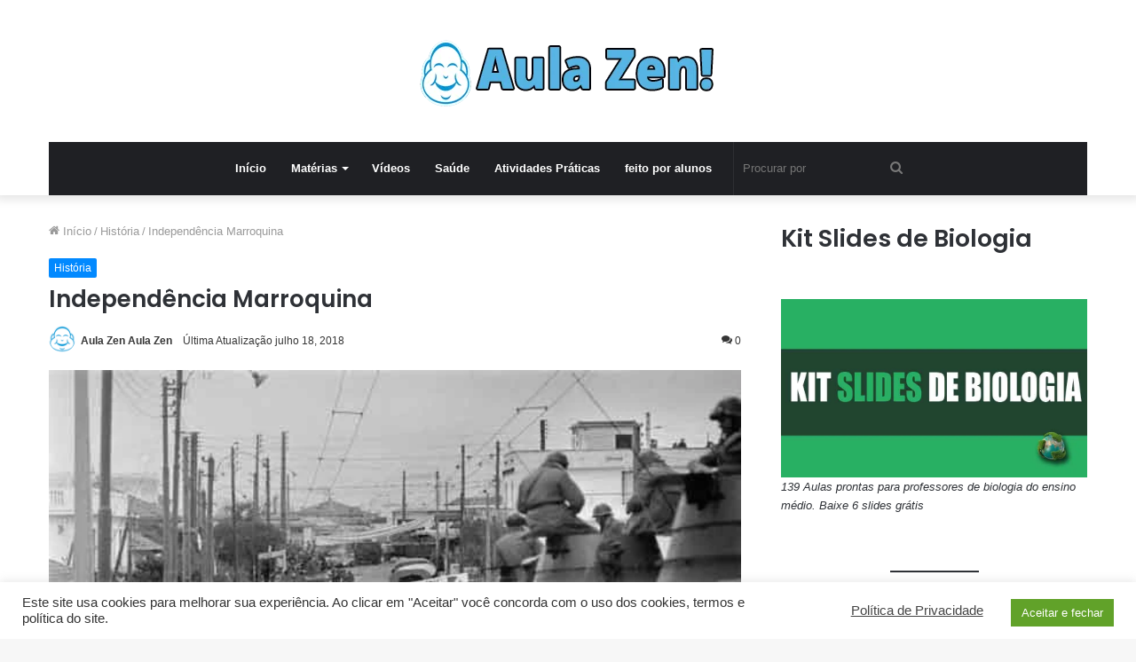

--- FILE ---
content_type: text/html; charset=UTF-8
request_url: https://aulazen.com/historia/independencia-marroquina/
body_size: 36618
content:
<!DOCTYPE html>
<html lang="pt-BR" class="" data-skin="light" prefix="og: https://ogp.me/ns#">
<head>
	
	<!-- Global site tag (gtag.js) - Google Analytics -->
<script async src="https://www.googletagmanager.com/gtag/js?id=UA-75212211-1"></script>
<script>
  window.dataLayer = window.dataLayer || [];
  function gtag(){dataLayer.push(arguments);}
  gtag('js', new Date());

  gtag('config', 'UA-75212211-1');
</script>

	
		<script async src="//pagead2.googlesyndication.com/pagead/js/adsbygoogle.js"></script>
<script>
     (adsbygoogle = window.adsbygoogle || []).push({
          google_ad_client: "ca-pub-7842122252607393",
          enable_page_level_ads: true
     });
</script>
	
	<!-- Ezoic Ad Testing Code-->
<script src="//g.ezoic.net/ezoic/ezoiclitedata.go?did=88796"></script>
<!-- Ezoic Ad Testing Code-->
	
	<meta charset="UTF-8" />
	<link rel="profile" href="http://gmpg.org/xfn/11" />
	<link rel="pingback" href="https://aulazen.com/xmlrpc.php" />
		<style>img:is([sizes="auto" i], [sizes^="auto," i]) { contain-intrinsic-size: 3000px 1500px }</style>
	
<!-- Otimização para mecanismos de pesquisa pelo Rank Math - https://rankmath.com/ -->
<title>Independência Marroquina - Aula Zen</title>
<meta name="robots" content="follow, index, max-snippet:-1, max-video-preview:-1, max-image-preview:large"/>
<link rel="canonical" href="https://aulazen.com/historia/independencia-marroquina/" />
<meta property="og:locale" content="pt_BR" />
<meta property="og:type" content="article" />
<meta property="og:title" content="Independência Marroquina - Aula Zen" />
<meta property="og:description" content="O exílio da França do sultão Mohammed V em 1953 para Madagascar e sua substituição pelo impopular Mohammed Ben Aarafa provocou oposição ativa ao domínio francês e espanhol e levou à independência de Marrocos em 1956. Pontos chave O protectorado francês em Marrocos foi estabelecido pelo Tratado de Fez em 1912. Entre 1921 e 1926, &hellip;" />
<meta property="og:url" content="https://aulazen.com/historia/independencia-marroquina/" />
<meta property="article:section" content="História" />
<meta property="og:image" content="https://aulazen.com/wp-content/uploads/2018/07/1-8.jpg" />
<meta property="og:image:secure_url" content="https://aulazen.com/wp-content/uploads/2018/07/1-8.jpg" />
<meta property="og:image:width" content="600" />
<meta property="og:image:height" content="380" />
<meta property="og:image:alt" content="Independência Marroquina" />
<meta property="og:image:type" content="image/jpeg" />
<meta property="article:published_time" content="2018-07-18T23:59:35+00:00" />
<meta name="twitter:card" content="summary_large_image" />
<meta name="twitter:title" content="Independência Marroquina - Aula Zen" />
<meta name="twitter:description" content="O exílio da França do sultão Mohammed V em 1953 para Madagascar e sua substituição pelo impopular Mohammed Ben Aarafa provocou oposição ativa ao domínio francês e espanhol e levou à independência de Marrocos em 1956. Pontos chave O protectorado francês em Marrocos foi estabelecido pelo Tratado de Fez em 1912. Entre 1921 e 1926, &hellip;" />
<meta name="twitter:image" content="https://aulazen.com/wp-content/uploads/2018/07/1-8.jpg" />
<meta name="twitter:label1" content="Escrito por" />
<meta name="twitter:data1" content="Aula Zen Aula Zen" />
<meta name="twitter:label2" content="Tempo para leitura" />
<meta name="twitter:data2" content="7 minutos" />
<script type="application/ld+json" class="rank-math-schema">{"@context":"https://schema.org","@graph":[{"@type":["Person","Organization"],"@id":"https://aulazen.com/#person","name":"Aula Zen"},{"@type":"WebSite","@id":"https://aulazen.com/#website","url":"https://aulazen.com","publisher":{"@id":"https://aulazen.com/#person"},"inLanguage":"pt-BR"},{"@type":"ImageObject","@id":"https://aulazen.com/wp-content/uploads/2018/07/1-8.jpg","url":"https://aulazen.com/wp-content/uploads/2018/07/1-8.jpg","width":"600","height":"380","inLanguage":"pt-BR"},{"@type":"BreadcrumbList","@id":"https://aulazen.com/historia/independencia-marroquina/#breadcrumb","itemListElement":[{"@type":"ListItem","position":"1","item":{"@id":"https://aulazen.com","name":"In\u00edcio"}},{"@type":"ListItem","position":"2","item":{"@id":"https://aulazen.com/historia/independencia-marroquina/","name":"Independ\u00eancia Marroquina"}}]},{"@type":"WebPage","@id":"https://aulazen.com/historia/independencia-marroquina/#webpage","url":"https://aulazen.com/historia/independencia-marroquina/","name":"Independ\u00eancia Marroquina - Aula Zen","datePublished":"2018-07-18T23:59:35+00:00","dateModified":"2018-07-18T23:59:35+00:00","isPartOf":{"@id":"https://aulazen.com/#website"},"primaryImageOfPage":{"@id":"https://aulazen.com/wp-content/uploads/2018/07/1-8.jpg"},"inLanguage":"pt-BR","breadcrumb":{"@id":"https://aulazen.com/historia/independencia-marroquina/#breadcrumb"}},{"@type":"Person","@id":"https://aulazen.com/author/aulazen-comgmail-com/","name":"Aula Zen Aula Zen","url":"https://aulazen.com/author/aulazen-comgmail-com/","image":{"@type":"ImageObject","@id":"https://secure.gravatar.com/avatar/8ecf83ea587d4e4d937c45ec996be6b1529ff7925377eb9654db0b0159f2a8f2?s=96&amp;d=mm&amp;r=g","url":"https://secure.gravatar.com/avatar/8ecf83ea587d4e4d937c45ec996be6b1529ff7925377eb9654db0b0159f2a8f2?s=96&amp;d=mm&amp;r=g","caption":"Aula Zen Aula Zen","inLanguage":"pt-BR"}},{"@type":"BlogPosting","headline":"Independ\u00eancia Marroquina - Aula Zen","datePublished":"2018-07-18T23:59:35+00:00","dateModified":"2018-07-18T23:59:35+00:00","author":{"@id":"https://aulazen.com/author/aulazen-comgmail-com/","name":"Aula Zen Aula Zen"},"publisher":{"@id":"https://aulazen.com/#person"},"description":"O ex\u00edlio da Fran\u00e7a do sult\u00e3o Mohammed V em 1953 para Madagascar e sua substitui\u00e7\u00e3o pelo impopular Mohammed Ben Aarafa provocou oposi\u00e7\u00e3o ativa ao dom\u00ednio franc\u00eas e espanhol e levou \u00e0 independ\u00eancia de Marrocos em 1956.","name":"Independ\u00eancia Marroquina - Aula Zen","@id":"https://aulazen.com/historia/independencia-marroquina/#richSnippet","isPartOf":{"@id":"https://aulazen.com/historia/independencia-marroquina/#webpage"},"image":{"@id":"https://aulazen.com/wp-content/uploads/2018/07/1-8.jpg"},"inLanguage":"pt-BR","mainEntityOfPage":{"@id":"https://aulazen.com/historia/independencia-marroquina/#webpage"}}]}</script>
<!-- /Plugin de SEO Rank Math para WordPress -->

<link rel="alternate" type="application/rss+xml" title="Feed para Aula Zen &raquo;" href="https://aulazen.com/feed/" />
<link rel="alternate" type="application/rss+xml" title="Feed de comentários para Aula Zen &raquo;" href="https://aulazen.com/comments/feed/" />
<link rel="alternate" type="application/rss+xml" title="Feed de comentários para Aula Zen &raquo; Independência Marroquina" href="https://aulazen.com/historia/independencia-marroquina/feed/" />
<script type="text/javascript">
/* <![CDATA[ */
window._wpemojiSettings = {"baseUrl":"https:\/\/s.w.org\/images\/core\/emoji\/16.0.1\/72x72\/","ext":".png","svgUrl":"https:\/\/s.w.org\/images\/core\/emoji\/16.0.1\/svg\/","svgExt":".svg","source":{"concatemoji":"https:\/\/aulazen.com\/wp-includes\/js\/wp-emoji-release.min.js?ver=6.8.2"}};
/*! This file is auto-generated */
!function(s,n){var o,i,e;function c(e){try{var t={supportTests:e,timestamp:(new Date).valueOf()};sessionStorage.setItem(o,JSON.stringify(t))}catch(e){}}function p(e,t,n){e.clearRect(0,0,e.canvas.width,e.canvas.height),e.fillText(t,0,0);var t=new Uint32Array(e.getImageData(0,0,e.canvas.width,e.canvas.height).data),a=(e.clearRect(0,0,e.canvas.width,e.canvas.height),e.fillText(n,0,0),new Uint32Array(e.getImageData(0,0,e.canvas.width,e.canvas.height).data));return t.every(function(e,t){return e===a[t]})}function u(e,t){e.clearRect(0,0,e.canvas.width,e.canvas.height),e.fillText(t,0,0);for(var n=e.getImageData(16,16,1,1),a=0;a<n.data.length;a++)if(0!==n.data[a])return!1;return!0}function f(e,t,n,a){switch(t){case"flag":return n(e,"\ud83c\udff3\ufe0f\u200d\u26a7\ufe0f","\ud83c\udff3\ufe0f\u200b\u26a7\ufe0f")?!1:!n(e,"\ud83c\udde8\ud83c\uddf6","\ud83c\udde8\u200b\ud83c\uddf6")&&!n(e,"\ud83c\udff4\udb40\udc67\udb40\udc62\udb40\udc65\udb40\udc6e\udb40\udc67\udb40\udc7f","\ud83c\udff4\u200b\udb40\udc67\u200b\udb40\udc62\u200b\udb40\udc65\u200b\udb40\udc6e\u200b\udb40\udc67\u200b\udb40\udc7f");case"emoji":return!a(e,"\ud83e\udedf")}return!1}function g(e,t,n,a){var r="undefined"!=typeof WorkerGlobalScope&&self instanceof WorkerGlobalScope?new OffscreenCanvas(300,150):s.createElement("canvas"),o=r.getContext("2d",{willReadFrequently:!0}),i=(o.textBaseline="top",o.font="600 32px Arial",{});return e.forEach(function(e){i[e]=t(o,e,n,a)}),i}function t(e){var t=s.createElement("script");t.src=e,t.defer=!0,s.head.appendChild(t)}"undefined"!=typeof Promise&&(o="wpEmojiSettingsSupports",i=["flag","emoji"],n.supports={everything:!0,everythingExceptFlag:!0},e=new Promise(function(e){s.addEventListener("DOMContentLoaded",e,{once:!0})}),new Promise(function(t){var n=function(){try{var e=JSON.parse(sessionStorage.getItem(o));if("object"==typeof e&&"number"==typeof e.timestamp&&(new Date).valueOf()<e.timestamp+604800&&"object"==typeof e.supportTests)return e.supportTests}catch(e){}return null}();if(!n){if("undefined"!=typeof Worker&&"undefined"!=typeof OffscreenCanvas&&"undefined"!=typeof URL&&URL.createObjectURL&&"undefined"!=typeof Blob)try{var e="postMessage("+g.toString()+"("+[JSON.stringify(i),f.toString(),p.toString(),u.toString()].join(",")+"));",a=new Blob([e],{type:"text/javascript"}),r=new Worker(URL.createObjectURL(a),{name:"wpTestEmojiSupports"});return void(r.onmessage=function(e){c(n=e.data),r.terminate(),t(n)})}catch(e){}c(n=g(i,f,p,u))}t(n)}).then(function(e){for(var t in e)n.supports[t]=e[t],n.supports.everything=n.supports.everything&&n.supports[t],"flag"!==t&&(n.supports.everythingExceptFlag=n.supports.everythingExceptFlag&&n.supports[t]);n.supports.everythingExceptFlag=n.supports.everythingExceptFlag&&!n.supports.flag,n.DOMReady=!1,n.readyCallback=function(){n.DOMReady=!0}}).then(function(){return e}).then(function(){var e;n.supports.everything||(n.readyCallback(),(e=n.source||{}).concatemoji?t(e.concatemoji):e.wpemoji&&e.twemoji&&(t(e.twemoji),t(e.wpemoji)))}))}((window,document),window._wpemojiSettings);
/* ]]> */
</script>
<!-- aulazen.com is managing ads with Advanced Ads 2.0.13 – https://wpadvancedads.com/ --><script id="aulaz-ready">
			window.advanced_ads_ready=function(e,a){a=a||"complete";var d=function(e){return"interactive"===a?"loading"!==e:"complete"===e};d(document.readyState)?e():document.addEventListener("readystatechange",(function(a){d(a.target.readyState)&&e()}),{once:"interactive"===a})},window.advanced_ads_ready_queue=window.advanced_ads_ready_queue||[];		</script>
		<style id='wp-emoji-styles-inline-css' type='text/css'>

	img.wp-smiley, img.emoji {
		display: inline !important;
		border: none !important;
		box-shadow: none !important;
		height: 1em !important;
		width: 1em !important;
		margin: 0 0.07em !important;
		vertical-align: -0.1em !important;
		background: none !important;
		padding: 0 !important;
	}
</style>
<link rel='stylesheet' id='wp-block-library-css' href='https://aulazen.com/wp-includes/css/dist/block-library/style.min.css?ver=6.8.2' type='text/css' media='all' />
<style id='wp-block-library-theme-inline-css' type='text/css'>
.wp-block-audio :where(figcaption){color:#555;font-size:13px;text-align:center}.is-dark-theme .wp-block-audio :where(figcaption){color:#ffffffa6}.wp-block-audio{margin:0 0 1em}.wp-block-code{border:1px solid #ccc;border-radius:4px;font-family:Menlo,Consolas,monaco,monospace;padding:.8em 1em}.wp-block-embed :where(figcaption){color:#555;font-size:13px;text-align:center}.is-dark-theme .wp-block-embed :where(figcaption){color:#ffffffa6}.wp-block-embed{margin:0 0 1em}.blocks-gallery-caption{color:#555;font-size:13px;text-align:center}.is-dark-theme .blocks-gallery-caption{color:#ffffffa6}:root :where(.wp-block-image figcaption){color:#555;font-size:13px;text-align:center}.is-dark-theme :root :where(.wp-block-image figcaption){color:#ffffffa6}.wp-block-image{margin:0 0 1em}.wp-block-pullquote{border-bottom:4px solid;border-top:4px solid;color:currentColor;margin-bottom:1.75em}.wp-block-pullquote cite,.wp-block-pullquote footer,.wp-block-pullquote__citation{color:currentColor;font-size:.8125em;font-style:normal;text-transform:uppercase}.wp-block-quote{border-left:.25em solid;margin:0 0 1.75em;padding-left:1em}.wp-block-quote cite,.wp-block-quote footer{color:currentColor;font-size:.8125em;font-style:normal;position:relative}.wp-block-quote:where(.has-text-align-right){border-left:none;border-right:.25em solid;padding-left:0;padding-right:1em}.wp-block-quote:where(.has-text-align-center){border:none;padding-left:0}.wp-block-quote.is-large,.wp-block-quote.is-style-large,.wp-block-quote:where(.is-style-plain){border:none}.wp-block-search .wp-block-search__label{font-weight:700}.wp-block-search__button{border:1px solid #ccc;padding:.375em .625em}:where(.wp-block-group.has-background){padding:1.25em 2.375em}.wp-block-separator.has-css-opacity{opacity:.4}.wp-block-separator{border:none;border-bottom:2px solid;margin-left:auto;margin-right:auto}.wp-block-separator.has-alpha-channel-opacity{opacity:1}.wp-block-separator:not(.is-style-wide):not(.is-style-dots){width:100px}.wp-block-separator.has-background:not(.is-style-dots){border-bottom:none;height:1px}.wp-block-separator.has-background:not(.is-style-wide):not(.is-style-dots){height:2px}.wp-block-table{margin:0 0 1em}.wp-block-table td,.wp-block-table th{word-break:normal}.wp-block-table :where(figcaption){color:#555;font-size:13px;text-align:center}.is-dark-theme .wp-block-table :where(figcaption){color:#ffffffa6}.wp-block-video :where(figcaption){color:#555;font-size:13px;text-align:center}.is-dark-theme .wp-block-video :where(figcaption){color:#ffffffa6}.wp-block-video{margin:0 0 1em}:root :where(.wp-block-template-part.has-background){margin-bottom:0;margin-top:0;padding:1.25em 2.375em}
</style>
<style id='classic-theme-styles-inline-css' type='text/css'>
/*! This file is auto-generated */
.wp-block-button__link{color:#fff;background-color:#32373c;border-radius:9999px;box-shadow:none;text-decoration:none;padding:calc(.667em + 2px) calc(1.333em + 2px);font-size:1.125em}.wp-block-file__button{background:#32373c;color:#fff;text-decoration:none}
</style>
<style id='global-styles-inline-css' type='text/css'>
:root{--wp--preset--aspect-ratio--square: 1;--wp--preset--aspect-ratio--4-3: 4/3;--wp--preset--aspect-ratio--3-4: 3/4;--wp--preset--aspect-ratio--3-2: 3/2;--wp--preset--aspect-ratio--2-3: 2/3;--wp--preset--aspect-ratio--16-9: 16/9;--wp--preset--aspect-ratio--9-16: 9/16;--wp--preset--color--black: #000000;--wp--preset--color--cyan-bluish-gray: #abb8c3;--wp--preset--color--white: #ffffff;--wp--preset--color--pale-pink: #f78da7;--wp--preset--color--vivid-red: #cf2e2e;--wp--preset--color--luminous-vivid-orange: #ff6900;--wp--preset--color--luminous-vivid-amber: #fcb900;--wp--preset--color--light-green-cyan: #7bdcb5;--wp--preset--color--vivid-green-cyan: #00d084;--wp--preset--color--pale-cyan-blue: #8ed1fc;--wp--preset--color--vivid-cyan-blue: #0693e3;--wp--preset--color--vivid-purple: #9b51e0;--wp--preset--gradient--vivid-cyan-blue-to-vivid-purple: linear-gradient(135deg,rgba(6,147,227,1) 0%,rgb(155,81,224) 100%);--wp--preset--gradient--light-green-cyan-to-vivid-green-cyan: linear-gradient(135deg,rgb(122,220,180) 0%,rgb(0,208,130) 100%);--wp--preset--gradient--luminous-vivid-amber-to-luminous-vivid-orange: linear-gradient(135deg,rgba(252,185,0,1) 0%,rgba(255,105,0,1) 100%);--wp--preset--gradient--luminous-vivid-orange-to-vivid-red: linear-gradient(135deg,rgba(255,105,0,1) 0%,rgb(207,46,46) 100%);--wp--preset--gradient--very-light-gray-to-cyan-bluish-gray: linear-gradient(135deg,rgb(238,238,238) 0%,rgb(169,184,195) 100%);--wp--preset--gradient--cool-to-warm-spectrum: linear-gradient(135deg,rgb(74,234,220) 0%,rgb(151,120,209) 20%,rgb(207,42,186) 40%,rgb(238,44,130) 60%,rgb(251,105,98) 80%,rgb(254,248,76) 100%);--wp--preset--gradient--blush-light-purple: linear-gradient(135deg,rgb(255,206,236) 0%,rgb(152,150,240) 100%);--wp--preset--gradient--blush-bordeaux: linear-gradient(135deg,rgb(254,205,165) 0%,rgb(254,45,45) 50%,rgb(107,0,62) 100%);--wp--preset--gradient--luminous-dusk: linear-gradient(135deg,rgb(255,203,112) 0%,rgb(199,81,192) 50%,rgb(65,88,208) 100%);--wp--preset--gradient--pale-ocean: linear-gradient(135deg,rgb(255,245,203) 0%,rgb(182,227,212) 50%,rgb(51,167,181) 100%);--wp--preset--gradient--electric-grass: linear-gradient(135deg,rgb(202,248,128) 0%,rgb(113,206,126) 100%);--wp--preset--gradient--midnight: linear-gradient(135deg,rgb(2,3,129) 0%,rgb(40,116,252) 100%);--wp--preset--font-size--small: 13px;--wp--preset--font-size--medium: 20px;--wp--preset--font-size--large: 36px;--wp--preset--font-size--x-large: 42px;--wp--preset--spacing--20: 0.44rem;--wp--preset--spacing--30: 0.67rem;--wp--preset--spacing--40: 1rem;--wp--preset--spacing--50: 1.5rem;--wp--preset--spacing--60: 2.25rem;--wp--preset--spacing--70: 3.38rem;--wp--preset--spacing--80: 5.06rem;--wp--preset--shadow--natural: 6px 6px 9px rgba(0, 0, 0, 0.2);--wp--preset--shadow--deep: 12px 12px 50px rgba(0, 0, 0, 0.4);--wp--preset--shadow--sharp: 6px 6px 0px rgba(0, 0, 0, 0.2);--wp--preset--shadow--outlined: 6px 6px 0px -3px rgba(255, 255, 255, 1), 6px 6px rgba(0, 0, 0, 1);--wp--preset--shadow--crisp: 6px 6px 0px rgba(0, 0, 0, 1);}:where(.is-layout-flex){gap: 0.5em;}:where(.is-layout-grid){gap: 0.5em;}body .is-layout-flex{display: flex;}.is-layout-flex{flex-wrap: wrap;align-items: center;}.is-layout-flex > :is(*, div){margin: 0;}body .is-layout-grid{display: grid;}.is-layout-grid > :is(*, div){margin: 0;}:where(.wp-block-columns.is-layout-flex){gap: 2em;}:where(.wp-block-columns.is-layout-grid){gap: 2em;}:where(.wp-block-post-template.is-layout-flex){gap: 1.25em;}:where(.wp-block-post-template.is-layout-grid){gap: 1.25em;}.has-black-color{color: var(--wp--preset--color--black) !important;}.has-cyan-bluish-gray-color{color: var(--wp--preset--color--cyan-bluish-gray) !important;}.has-white-color{color: var(--wp--preset--color--white) !important;}.has-pale-pink-color{color: var(--wp--preset--color--pale-pink) !important;}.has-vivid-red-color{color: var(--wp--preset--color--vivid-red) !important;}.has-luminous-vivid-orange-color{color: var(--wp--preset--color--luminous-vivid-orange) !important;}.has-luminous-vivid-amber-color{color: var(--wp--preset--color--luminous-vivid-amber) !important;}.has-light-green-cyan-color{color: var(--wp--preset--color--light-green-cyan) !important;}.has-vivid-green-cyan-color{color: var(--wp--preset--color--vivid-green-cyan) !important;}.has-pale-cyan-blue-color{color: var(--wp--preset--color--pale-cyan-blue) !important;}.has-vivid-cyan-blue-color{color: var(--wp--preset--color--vivid-cyan-blue) !important;}.has-vivid-purple-color{color: var(--wp--preset--color--vivid-purple) !important;}.has-black-background-color{background-color: var(--wp--preset--color--black) !important;}.has-cyan-bluish-gray-background-color{background-color: var(--wp--preset--color--cyan-bluish-gray) !important;}.has-white-background-color{background-color: var(--wp--preset--color--white) !important;}.has-pale-pink-background-color{background-color: var(--wp--preset--color--pale-pink) !important;}.has-vivid-red-background-color{background-color: var(--wp--preset--color--vivid-red) !important;}.has-luminous-vivid-orange-background-color{background-color: var(--wp--preset--color--luminous-vivid-orange) !important;}.has-luminous-vivid-amber-background-color{background-color: var(--wp--preset--color--luminous-vivid-amber) !important;}.has-light-green-cyan-background-color{background-color: var(--wp--preset--color--light-green-cyan) !important;}.has-vivid-green-cyan-background-color{background-color: var(--wp--preset--color--vivid-green-cyan) !important;}.has-pale-cyan-blue-background-color{background-color: var(--wp--preset--color--pale-cyan-blue) !important;}.has-vivid-cyan-blue-background-color{background-color: var(--wp--preset--color--vivid-cyan-blue) !important;}.has-vivid-purple-background-color{background-color: var(--wp--preset--color--vivid-purple) !important;}.has-black-border-color{border-color: var(--wp--preset--color--black) !important;}.has-cyan-bluish-gray-border-color{border-color: var(--wp--preset--color--cyan-bluish-gray) !important;}.has-white-border-color{border-color: var(--wp--preset--color--white) !important;}.has-pale-pink-border-color{border-color: var(--wp--preset--color--pale-pink) !important;}.has-vivid-red-border-color{border-color: var(--wp--preset--color--vivid-red) !important;}.has-luminous-vivid-orange-border-color{border-color: var(--wp--preset--color--luminous-vivid-orange) !important;}.has-luminous-vivid-amber-border-color{border-color: var(--wp--preset--color--luminous-vivid-amber) !important;}.has-light-green-cyan-border-color{border-color: var(--wp--preset--color--light-green-cyan) !important;}.has-vivid-green-cyan-border-color{border-color: var(--wp--preset--color--vivid-green-cyan) !important;}.has-pale-cyan-blue-border-color{border-color: var(--wp--preset--color--pale-cyan-blue) !important;}.has-vivid-cyan-blue-border-color{border-color: var(--wp--preset--color--vivid-cyan-blue) !important;}.has-vivid-purple-border-color{border-color: var(--wp--preset--color--vivid-purple) !important;}.has-vivid-cyan-blue-to-vivid-purple-gradient-background{background: var(--wp--preset--gradient--vivid-cyan-blue-to-vivid-purple) !important;}.has-light-green-cyan-to-vivid-green-cyan-gradient-background{background: var(--wp--preset--gradient--light-green-cyan-to-vivid-green-cyan) !important;}.has-luminous-vivid-amber-to-luminous-vivid-orange-gradient-background{background: var(--wp--preset--gradient--luminous-vivid-amber-to-luminous-vivid-orange) !important;}.has-luminous-vivid-orange-to-vivid-red-gradient-background{background: var(--wp--preset--gradient--luminous-vivid-orange-to-vivid-red) !important;}.has-very-light-gray-to-cyan-bluish-gray-gradient-background{background: var(--wp--preset--gradient--very-light-gray-to-cyan-bluish-gray) !important;}.has-cool-to-warm-spectrum-gradient-background{background: var(--wp--preset--gradient--cool-to-warm-spectrum) !important;}.has-blush-light-purple-gradient-background{background: var(--wp--preset--gradient--blush-light-purple) !important;}.has-blush-bordeaux-gradient-background{background: var(--wp--preset--gradient--blush-bordeaux) !important;}.has-luminous-dusk-gradient-background{background: var(--wp--preset--gradient--luminous-dusk) !important;}.has-pale-ocean-gradient-background{background: var(--wp--preset--gradient--pale-ocean) !important;}.has-electric-grass-gradient-background{background: var(--wp--preset--gradient--electric-grass) !important;}.has-midnight-gradient-background{background: var(--wp--preset--gradient--midnight) !important;}.has-small-font-size{font-size: var(--wp--preset--font-size--small) !important;}.has-medium-font-size{font-size: var(--wp--preset--font-size--medium) !important;}.has-large-font-size{font-size: var(--wp--preset--font-size--large) !important;}.has-x-large-font-size{font-size: var(--wp--preset--font-size--x-large) !important;}
:where(.wp-block-post-template.is-layout-flex){gap: 1.25em;}:where(.wp-block-post-template.is-layout-grid){gap: 1.25em;}
:where(.wp-block-columns.is-layout-flex){gap: 2em;}:where(.wp-block-columns.is-layout-grid){gap: 2em;}
:root :where(.wp-block-pullquote){font-size: 1.5em;line-height: 1.6;}
</style>
<link rel='stylesheet' id='contact-form-7-css' href='https://aulazen.com/wp-content/plugins/contact-form-7/includes/css/styles.css?ver=6.1.3' type='text/css' media='all' />
<link rel='stylesheet' id='cookie-law-info-css' href='https://aulazen.com/wp-content/plugins/cookie-law-info/legacy/public/css/cookie-law-info-public.css?ver=3.3.6' type='text/css' media='all' />
<link rel='stylesheet' id='cookie-law-info-gdpr-css' href='https://aulazen.com/wp-content/plugins/cookie-law-info/legacy/public/css/cookie-law-info-gdpr.css?ver=3.3.6' type='text/css' media='all' />
<link rel='stylesheet' id='tie-css-base-css' href='https://aulazen.com/wp-content/themes/jannah/assets/css/base.min.css?ver=5.0.7' type='text/css' media='all' />
<link rel='stylesheet' id='tie-css-styles-css' href='https://aulazen.com/wp-content/themes/jannah/assets/css/style.min.css?ver=5.0.7' type='text/css' media='all' />
<link rel='stylesheet' id='tie-css-widgets-css' href='https://aulazen.com/wp-content/themes/jannah/assets/css/widgets.min.css?ver=5.0.7' type='text/css' media='all' />
<link rel='stylesheet' id='tie-css-helpers-css' href='https://aulazen.com/wp-content/themes/jannah/assets/css/helpers.min.css?ver=5.0.7' type='text/css' media='all' />
<link rel='stylesheet' id='tie-fontawesome5-css' href='https://aulazen.com/wp-content/themes/jannah/assets/css/fontawesome.css?ver=5.0.7' type='text/css' media='all' />
<link rel='stylesheet' id='tie-css-ilightbox-css' href='https://aulazen.com/wp-content/themes/jannah/assets/ilightbox/dark-skin/skin.css?ver=5.0.7' type='text/css' media='all' />
<link rel='stylesheet' id='tie-css-single-css' href='https://aulazen.com/wp-content/themes/jannah/assets/css/single.min.css?ver=5.0.7' type='text/css' media='all' />
<link rel='stylesheet' id='tie-css-print-css' href='https://aulazen.com/wp-content/themes/jannah/assets/css/print.css?ver=5.0.7' type='text/css' media='print' />
<link rel='stylesheet' id='tie-theme-child-css-css' href='https://aulazen.com/wp-content/themes/jannah-child/style.css?ver=6.8.2' type='text/css' media='all' />
<style id='tie-theme-child-css-inline-css' type='text/css'>
.wf-active .logo-text,.wf-active h1,.wf-active h2,.wf-active h3,.wf-active h4,.wf-active h5,.wf-active h6,.wf-active .the-subtitle{font-family: 'Poppins';}.entry-header h1.entry-title{font-size: 26px;line-height: 1.5;}#the-post .entry-content,#the-post .entry-content p{font-size: 18px;}
</style>
<script type="text/javascript" src="https://aulazen.com/wp-includes/js/jquery/jquery.min.js?ver=3.7.1" id="jquery-core-js"></script>
<script type="text/javascript" src="https://aulazen.com/wp-includes/js/jquery/jquery-migrate.min.js?ver=3.4.1" id="jquery-migrate-js"></script>
<script type="text/javascript" id="cookie-law-info-js-extra">
/* <![CDATA[ */
var Cli_Data = {"nn_cookie_ids":[],"cookielist":[],"non_necessary_cookies":[],"ccpaEnabled":"","ccpaRegionBased":"","ccpaBarEnabled":"","strictlyEnabled":["necessary","obligatoire"],"ccpaType":"gdpr","js_blocking":"1","custom_integration":"","triggerDomRefresh":"","secure_cookies":""};
var cli_cookiebar_settings = {"animate_speed_hide":"500","animate_speed_show":"500","background":"#FFF","border":"#b1a6a6c2","border_on":"","button_1_button_colour":"#61a229","button_1_button_hover":"#4e8221","button_1_link_colour":"#fff","button_1_as_button":"1","button_1_new_win":"","button_2_button_colour":"#333","button_2_button_hover":"#292929","button_2_link_colour":"#444","button_2_as_button":"","button_2_hidebar":"","button_3_button_colour":"#dedfe0","button_3_button_hover":"#b2b2b3","button_3_link_colour":"#333333","button_3_as_button":"1","button_3_new_win":"","button_4_button_colour":"#dedfe0","button_4_button_hover":"#b2b2b3","button_4_link_colour":"#333333","button_4_as_button":"1","button_7_button_colour":"#61a229","button_7_button_hover":"#4e8221","button_7_link_colour":"#fff","button_7_as_button":"1","button_7_new_win":"","font_family":"inherit","header_fix":"","notify_animate_hide":"1","notify_animate_show":"","notify_div_id":"#cookie-law-info-bar","notify_position_horizontal":"right","notify_position_vertical":"bottom","scroll_close":"","scroll_close_reload":"","accept_close_reload":"","reject_close_reload":"","showagain_tab":"","showagain_background":"#fff","showagain_border":"#000","showagain_div_id":"#cookie-law-info-again","showagain_x_position":"100px","text":"#333333","show_once_yn":"","show_once":"10000","logging_on":"","as_popup":"","popup_overlay":"1","bar_heading_text":"","cookie_bar_as":"banner","popup_showagain_position":"bottom-right","widget_position":"left"};
var log_object = {"ajax_url":"https:\/\/aulazen.com\/wp-admin\/admin-ajax.php"};
/* ]]> */
</script>
<script type="text/javascript" src="https://aulazen.com/wp-content/plugins/cookie-law-info/legacy/public/js/cookie-law-info-public.js?ver=3.3.6" id="cookie-law-info-js"></script>
<link rel="https://api.w.org/" href="https://aulazen.com/wp-json/" /><link rel="alternate" title="JSON" type="application/json" href="https://aulazen.com/wp-json/wp/v2/posts/5200" /><link rel="EditURI" type="application/rsd+xml" title="RSD" href="https://aulazen.com/xmlrpc.php?rsd" />
<meta name="generator" content="WordPress 6.8.2" />
<link rel='shortlink' href='https://aulazen.com/?p=5200' />
<link rel="alternate" title="oEmbed (JSON)" type="application/json+oembed" href="https://aulazen.com/wp-json/oembed/1.0/embed?url=https%3A%2F%2Faulazen.com%2Fhistoria%2Findependencia-marroquina%2F" />
<link rel="alternate" title="oEmbed (XML)" type="text/xml+oembed" href="https://aulazen.com/wp-json/oembed/1.0/embed?url=https%3A%2F%2Faulazen.com%2Fhistoria%2Findependencia-marroquina%2F&#038;format=xml" />
<meta http-equiv="X-UA-Compatible" content="IE=edge">
<meta name="theme-color" content="#0088ff" /><meta name="viewport" content="width=device-width, initial-scale=1.0" /><link rel="icon" href="https://aulazen.com/wp-content/uploads/2018/08/cropped-favicon-1-32x32.png" sizes="32x32" />
<link rel="icon" href="https://aulazen.com/wp-content/uploads/2018/08/cropped-favicon-1-192x192.png" sizes="192x192" />
<link rel="apple-touch-icon" href="https://aulazen.com/wp-content/uploads/2018/08/cropped-favicon-1-180x180.png" />
<meta name="msapplication-TileImage" content="https://aulazen.com/wp-content/uploads/2018/08/cropped-favicon-1-270x270.png" />
</head>

<body id="tie-body" class="wp-singular post-template-default single single-post postid-5200 single-format-standard wp-theme-jannah wp-child-theme-jannah-child wrapper-has-shadow block-head-1 magazine2 is-thumb-overlay-disabled is-desktop is-header-layout-2 sidebar-right has-sidebar post-layout-1 narrow-title-narrow-media is-standard-format has-mobile-share aa-prefix-aulaz-">



<div class="background-overlay">

	<div id="tie-container" class="site tie-container">

		
		<div id="tie-wrapper">

			
<header id="theme-header" class="theme-header header-layout-2 main-nav-dark main-nav-default-dark main-nav-below main-nav-boxed no-stream-item has-shadow has-normal-width-logo mobile-header-default">
	
<div class="container header-container">
	<div class="tie-row logo-row">

		
		<div class="logo-wrapper">
			<div class="tie-col-md-4 logo-container clearfix">
				<div id="mobile-header-components-area_1" class="mobile-header-components"><ul class="components"><li class="mobile-component_menu custom-menu-link"><a href="#" id="mobile-menu-icon" class=""><span class="tie-mobile-menu-icon nav-icon is-layout-1"></span><span class="screen-reader-text">Menu</span></a></li></ul></div>
		<div id="logo" class="image-logo" >

			
			<a title="Aula Zen" href="https://aulazen.com/">
				
				<picture class="tie-logo-default tie-logo-picture">
					<source class="tie-logo-source-default tie-logo-source" srcset="https://aulazen.com/wp-content/uploads/2016/03/logo.png">
					<img class="tie-logo-img-default tie-logo-img" src="https://aulazen.com/wp-content/uploads/2016/03/logo.png" alt="Aula Zen" width="350" height="80" style="max-height:80px; width: auto;" />
				</picture>
						</a>

			
		</div><!-- #logo /-->

		<div id="mobile-header-components-area_2" class="mobile-header-components"><ul class="components"><li class="mobile-component_search custom-menu-link">
				<a href="#" class="tie-search-trigger-mobile">
					<span class="tie-icon-search tie-search-icon" aria-hidden="true"></span>
					<span class="screen-reader-text">Procurar por</span>
				</a>
			</li></ul></div>			</div><!-- .tie-col /-->
		</div><!-- .logo-wrapper /-->

		
	</div><!-- .tie-row /-->
</div><!-- .container /-->

<div class="main-nav-wrapper">
	<nav id="main-nav" data-skin="search-in-main-nav" class="main-nav header-nav live-search-parent"  aria-label="Navegação Primária">
		<div class="container">

			<div class="main-menu-wrapper">

				
				<div id="menu-components-wrap">

					
					<div class="main-menu main-menu-wrap tie-alignleft">
						<div id="main-nav-menu" class="main-menu header-menu"><ul id="menu-menu-principal" class="menu" role="menubar"><li id="menu-item-6463" class="menu-item menu-item-type-custom menu-item-object-custom menu-item-home menu-item-6463 menu-item-has-icon"><a href="https://aulazen.com/"> <span aria-hidden="true" class="tie-menu-icon home"></span> Início</a></li>
<li id="menu-item-6441" class="menu-item menu-item-type-taxonomy menu-item-object-category menu-item-has-children menu-item-6441"><a href="https://aulazen.com/materias/">Matérias</a>
<ul class="sub-menu menu-sub-content">
	<li id="menu-item-6437" class="menu-item menu-item-type-taxonomy menu-item-object-category menu-item-6437"><a href="https://aulazen.com/biologia/">Biologia</a></li>
	<li id="menu-item-6440" class="menu-item menu-item-type-taxonomy menu-item-object-category menu-item-6440"><a href="https://aulazen.com/ciencias/">Ciências</a></li>
	<li id="menu-item-6445" class="menu-item menu-item-type-taxonomy menu-item-object-category menu-item-6445"><a href="https://aulazen.com/fisica/">Física</a></li>
	<li id="menu-item-6436" class="menu-item menu-item-type-taxonomy menu-item-object-category menu-item-6436"><a href="https://aulazen.com/geografia/">Geografia</a></li>
	<li id="menu-item-6435" class="menu-item menu-item-type-taxonomy menu-item-object-category current-post-ancestor current-menu-parent current-post-parent menu-item-6435"><a href="https://aulazen.com/historia/">História</a></li>
	<li id="menu-item-6446" class="menu-item menu-item-type-taxonomy menu-item-object-category menu-item-6446"><a href="https://aulazen.com/matematica/">Matemática</a></li>
	<li id="menu-item-6442" class="menu-item menu-item-type-taxonomy menu-item-object-category menu-item-6442"><a href="https://aulazen.com/portugues/">Português</a></li>
	<li id="menu-item-6447" class="menu-item menu-item-type-taxonomy menu-item-object-category menu-item-6447"><a href="https://aulazen.com/quimica/">Química</a></li>
	<li id="menu-item-6641" class="menu-item menu-item-type-taxonomy menu-item-object-category menu-item-6641"><a href="https://aulazen.com/didatica/">Didática</a></li>
</ul>
</li>
<li id="menu-item-6438" class="menu-item menu-item-type-taxonomy menu-item-object-category menu-item-6438"><a href="https://aulazen.com/videos/">Vídeos</a></li>
<li id="menu-item-6439" class="menu-item menu-item-type-taxonomy menu-item-object-category menu-item-6439"><a href="https://aulazen.com/saude/">Saúde</a></li>
<li id="menu-item-6443" class="menu-item menu-item-type-taxonomy menu-item-object-category menu-item-6443"><a href="https://aulazen.com/atividades-praticas/">Atividades Práticas</a></li>
<li id="menu-item-6444" class="menu-item menu-item-type-taxonomy menu-item-object-category menu-item-6444"><a href="https://aulazen.com/feito-por-alunos/">feito por alunos</a></li>
</ul></div>					</div><!-- .main-menu.tie-alignleft /-->

					<ul class="components">		<li class="search-bar menu-item custom-menu-link" aria-label="Busca">
			<form method="get" id="search" action="https://aulazen.com/">
				<input id="search-input" class="is-ajax-search"  inputmode="search" type="text" name="s" title="Procurar por" placeholder="Procurar por" />
				<button id="search-submit" type="submit">
					<span class="tie-icon-search tie-search-icon" aria-hidden="true"></span>
					<span class="screen-reader-text">Procurar por</span>
				</button>
			</form>
		</li>
		</ul><!-- Components -->
				</div><!-- #menu-components-wrap /-->
			</div><!-- .main-menu-wrapper /-->
		</div><!-- .container /-->
	</nav><!-- #main-nav /-->
</div><!-- .main-nav-wrapper /-->

</header>

<div id="content" class="site-content container"><div id="main-content-row" class="tie-row main-content-row">

<div class="main-content tie-col-md-8 tie-col-xs-12" role="main">

	
	<article id="the-post" class="container-wrapper post-content tie-standard">

		
<header class="entry-header-outer">

	<nav id="breadcrumb"><a href="https://aulazen.com/"><span class="tie-icon-home" aria-hidden="true"></span> Início</a><em class="delimiter">/</em><a href="https://aulazen.com/historia/">História</a><em class="delimiter">/</em><span class="current">Independência Marroquina</span></nav><script type="application/ld+json">{"@context":"http:\/\/schema.org","@type":"BreadcrumbList","@id":"#Breadcrumb","itemListElement":[{"@type":"ListItem","position":1,"item":{"name":"In\u00edcio","@id":"https:\/\/aulazen.com\/"}},{"@type":"ListItem","position":2,"item":{"name":"Hist\u00f3ria","@id":"https:\/\/aulazen.com\/historia\/"}}]}</script>
	<div class="entry-header">

		<span class="post-cat-wrap"><a class="post-cat tie-cat-3" href="https://aulazen.com/historia/">História</a></span>
		<h1 class="post-title entry-title">Independência Marroquina</h1>

		<div id="single-post-meta" class="post-meta clearfix"><span class="author-meta single-author with-avatars"><span class="meta-item meta-author-wrapper">
						<span class="meta-author-avatar">
							<a href="https://aulazen.com/author/aulazen-comgmail-com/"><img alt='Foto de Aula Zen Aula Zen' src='https://secure.gravatar.com/avatar/8ecf83ea587d4e4d937c45ec996be6b1529ff7925377eb9654db0b0159f2a8f2?s=140&#038;d=mm&#038;r=g' srcset='https://secure.gravatar.com/avatar/8ecf83ea587d4e4d937c45ec996be6b1529ff7925377eb9654db0b0159f2a8f2?s=280&#038;d=mm&#038;r=g 2x' class='avatar avatar-140 photo' height='140' width='140' loading='lazy' decoding='async'/></a>
						</span>
					<span class="meta-author"><a href="https://aulazen.com/author/aulazen-comgmail-com/" class="author-name tie-icon" title="Aula Zen Aula Zen">Aula Zen Aula Zen</a></span></span></span><span class="meta-item last-updated">Última Atualização julho 18, 2018</span><div class="tie-alignright"><span class="meta-comment tie-icon meta-item fa-before">0</span></div></div><!-- .post-meta -->	</div><!-- .entry-header /-->

	
	
</header><!-- .entry-header-outer /-->

<div  class="featured-area"><div class="featured-area-inner"><figure class="single-featured-image"><img width="600" height="380" src="https://aulazen.com/wp-content/uploads/2018/07/1-8.jpg" class="attachment-jannah-image-post size-jannah-image-post wp-post-image" alt="" decoding="async" loading="lazy" srcset="https://aulazen.com/wp-content/uploads/2018/07/1-8.jpg 600w, https://aulazen.com/wp-content/uploads/2018/07/1-8-300x190.jpg 300w" sizes="auto, (max-width: 600px) 100vw, 600px" /></figure></div></div>
		<div class="entry-content entry clearfix">

			
			<div class="boundless-concept">
<p>O exílio da França do sultão Mohammed V em 1953 para Madagascar e sua substituição pelo impopular Mohammed Ben Aarafa provocou oposição ativa ao domínio francês e espanhol e levou à independência de Marrocos em 1956.</p><div class="aulaz-in-article-1" id="aulaz-3114379186"><!-- Ezoic - EZOIC - In-Article - 7 paragrafo - under_second_paragraph -->
<div id="ezoic-pub-ad-placeholder-109">
<script async src="//pagead2.googlesyndication.com/pagead/js/adsbygoogle.js"></script>
<ins class="adsbygoogle"
     style="display:block; text-align:center;"
     data-ad-layout="in-article"
     data-ad-format="fluid"
     data-ad-client="ca-pub-7842122252607393"
     data-ad-slot="8353565490"></ins>
<script>
     (adsbygoogle = window.adsbygoogle || []).push({});
</script>
</div>
<!-- End Ezoic - EZOIC - In-Article - 7 paragrafo - under_second_paragraph -->
</div>
<div class="textbox key-takeaways">
<h4>Pontos chave</h4>
<p>O protectorado francês em Marrocos foi estabelecido pelo Tratado de Fez em 1912.</p>
<p>Entre 1921 e 1926, uma revolta berbere nas montanhas Rif liderada por Abd el-Krim levou ao estabelecimento da República do Rif; a rebelião acabou por ser suprimida pelas tropas francesas e espanholas.</p>
<p>Em 1943, o Partido Istiqlal (Partido da Independência) foi fundado para pressionar pela independência com discreto apoio dos EUA; esse partido subseqüentemente forneceu a maior parte da liderança para o movimento nacionalista.</p>
<p>O exílio da França do sultão Mohammed V em 1953 para Madagascar e sua substituição pelo impopular Mohammed Ben Aarafa provocou oposição ativa aos protetorados franceses e espanhóis.</p>
<p>A França permitiu que Mohammed V voltasse em 1955, e as negociações que levaram à independência marroquina começaram no ano seguinte.</p>
<p>Em março de 1956, o protetorado francês foi encerrado e o Marrocos recuperou sua independência da França como o &#8220;Reino do Marrocos&#8221;.</p>
<h4>Termos chave</h4>
<p><strong>Rif War</strong> : Também chamada de Segunda Guerra Marroquina, esta guerra foi travada no início da década de 1920 entre a potência colonial espanhola (mais tarde a França) e os berberes da região montanhosa de Rif.</p>
<p><strong>Carta do Atlântico</strong> : Uma declaração política fundamental emitida em 14 de agosto de 1941, que definiu as metas aliadas para o mundo pós-Segunda Guerra Mundial, incluindo nenhum engrandecimento territorial; nenhuma mudança territorial feita contra os desejos do povo; autodeterminação; restauração do autogoverno para aqueles privados dele; redução de restrições comerciais; cooperação global para garantir melhores condições econômicas e sociais para todos; liberdade do medo e da falta; liberdade dos mares; e o abandono do uso da força, bem como o desarmamento das nações agressoras.</p>
<p><strong>protetorado</strong> : Um território dependente que recebeu autonomia local e alguma independência, mantendo a suserania de um estado soberano maior. Ao contrário das colônias, eles têm governantes locais e experimentam casos raros de imigração de colonos do país de onde tem suserania.</p>
<p><strong>Leitura sugerida para entender melhor esse texto:</strong></p>
<ul>
<li class="post-title"><a title="A República Árabe da Líbia" href="https://aulazen.com/historia/a-republica-arabe-da-libia/">A República Árabe da Líbia</a></li>
<li class="post-title"><a title="Independência Marroquina" href="https://aulazen.com/historia/independencia-marroquina/">Independência Marroquina</a></li>
<li class="post-title"><a title="A Guerra da Independência da Argélia" href="https://aulazen.com/historia/a-guerra-da-independencia-da-argelia/">A Guerra da Independência da Argélia</a></li>
<li class="post-title"><a title="Descolonização Francesa no Continente Africano" href="https://aulazen.com/historia/descolonizacao-francesa-no-continente-africano/">Descolonização Francesa no Continente Africano</a></li>
<li class="post-title"><a title="Política da Guerra Fria no Zaire" href="https://aulazen.com/historia/politica-da-guerra-fria-no-zaire/">Política da Guerra Fria no Zaire</a></li>
<li class="post-title"><a title="Mobutu Sese Seko – o ditador do Zaire" href="https://aulazen.com/historia/mobutu-sese-seko-o-ditador-do-zaire/">Mobutu Sese Seko – o ditador do Zaire</a></li>
<li class="post-title"><a title="Lumumba e a Crise do Congo" href="https://aulazen.com/historia/lumumba-e-a-crise-do-congo/">Lumumba e a Crise do Congo</a></li>
<li class="post-title"><a title="República Democrática do Congo e a Independência da Bélgica" href="https://aulazen.com/historia/republica-democratica-do-congo-e-a-independencia-da-belgica/">República Democrática do Congo e a Independência da Bélgica</a></li>
<li class="post-title"><a title="República do Zimbabue – União Nacional Africana do Zimbabue" href="https://aulazen.com/historia/republica-do-zimbabue-uniao-nacional-africana-do-zimbabue/">República do Zimbabue – União Nacional Africana do Zimbabue</a></li>
<li class="post-title"><a title="A declaração unilateral de independência da rodésia-zimbabwe" href="https://aulazen.com/historia/a-declaracao-unilateral-de-independencia-da-rodesia-zimbabwe/">A declaração unilateral de independência da rodésia-zimbabwe</a></li>
</ul>
</div>
<h3>Regra francesa e espanhola em Marrocos</h3>
<p>À medida que a Europa se industrializou, o Norte da África foi cada vez mais valorizado por seu potencial de colonização. A França mostrou um forte interesse pelo Marrocos já em 1830, não apenas para proteger a fronteira de seu território argelino, mas também por causa da posição estratégica de Marrocos em dois oceanos. Em 1860, uma disputa sobre o enclave espanhol de Ceuta levou a Espanha a declarar guerra. A vitoriosa Espanha ganhou mais um enclave e uma Ceuta ampliada no assentamento. Em 1884, a Espanha criou um protetorado nas áreas costeiras do Marrocos.</p>
<p>Em 1904, a França e a Espanha construíram zonas de influência no Marrocos. O reconhecimento pela esfera de influência do Reino Unido da França provocou uma forte reação do Império Alemão, e uma crise surgiu em 1905. O assunto foi resolvido na Conferência de Algeciras em 1906. A Crise Agadir de 1911 aumentou as tensões entre as potências européias. O Tratado de Fez, de 1912, fez de Marrocos um protetorado da França, desencadeando as revoltas de 1912 em Fez. Do ponto de vista legal, o tratado não privou Marrocos de sua condição de Estado soberano, já que o sultão reinava, mas não governava. A Espanha continuou a operar seu protetorado costeiro. Pelo mesmo tratado, a Espanha assumiu o papel de proteger o poder sobre as zonas norte e sul do Saara.</p>
<p>Dezenas de milhares de colonos entraram no Marrocos. Alguns compraram grandes quantidades da rica terra agrícola, enquanto outros organizaram a exploração e modernização de minas e portos. Os grupos de interesse que se formaram entre esses elementos pressionaram continuamente a França para aumentar seu controle sobre o Marrocos &#8211; um controle que também foi tornado necessário pelas contínuas guerras entre as tribos marroquinas, parte das quais tomaram partido com os franceses desde o início da conquista. O governador geral Marshall Hubert Lyautey admirava sinceramente a cultura marroquina e conseguiu impor uma administração conjunta franco-marroquina enquanto criava um sistema escolar moderno. Várias divisões de soldados marroquinos serviram no exército francês tanto na Primeira Guerra Mundial como na Segunda Guerra Mundial, e no Exército Nacionalista Espanhol na Guerra Civil Espanhola e depois.</p>
<h3>Resistência Marroquina</h3>
<p>O reinado do sultão Yusef de 1912 a 1927 foi turbulento e marcado com freqüentes revoltas contra a Espanha e a França. A mais séria delas foi uma revolta berbere nas Montanhas Rif chamada Guerra Rif, liderada por Abd al-Karim que primeiro infligiu várias derrotas às forças espanholas usando táticas de guerrilha e capturando armas européias e conseguindo estabelecer uma república no país. Rif Embora essa rebelião tenha começado originalmente na área controlada pelo espanhol no norte do país, ela alcançou a área controlada pelos franceses até que uma coalizão da França e da Espanha finalmente derrotou os rebeldes em 1925. Para garantir sua própria segurança, os franceses moveram a corte. de Fez para Rabat, que tem servido como a capital do país desde então.</p>
<div class="wp-caption aligncenter" data-global-id="gid://boundless/Image/35037">
<div class="figure-cont">
<div class="wp-caption aligncenter">
<p><img loading="lazy" decoding="async" src="https://textimgs.s3.amazonaws.com/boundless-world-history/dvg74ii2smipufbj17or.jpe#fixme" alt="Foto de Abd el-Krim embarcando em um trem em Fes em seu caminho para o exílio." width="680" height="433" /></p>
<p class="wp-caption-text"><strong>Rebelião Rif:</strong> Abd al-Karim embarcou em um trem em Fez a caminho do exílio depois que a Rebelião Rif foi derrotada em 1925.</p>
</div>
</div>
</div>
<p>Em dezembro de 1934, um pequeno grupo de nacionalistas, membros do recém-formado Comitê de Ação Marroquino, propôs um Plano de Reformas que exigia o retorno ao governo indireto, conforme previsto pelo Tratado de Fez, a admissão de marroquinos em cargos governamentais e o estabelecimento de conselhos representativos. O Comitê de Ação usou táticas moderadas para sugerir reformas, incluindo petições, editoriais de jornais e apelos pessoais ao francês. Os partidos políticos nacionalistas, que posteriormente surgiram sob o protetorado francês, basearam seus argumentos para a independência marroquina nas declarações da Segunda Guerra Mundial, como a Carta do Atlântico.</p>
<h3>Para a independência</h3>
<p>Durante a Segunda Guerra Mundial, o movimento nacionalista mal dividido tornou-se mais coeso, e os marroquinos informados se atreveram a considerar a possibilidade real de mudança política na era do pós-guerra. No entanto, os nacionalistas ficaram desapontados com a crença de que a vitória dos aliados no Marrocos abriria caminho para a independência. Em janeiro de 1944, o Partido Istiqlal, que subseqüentemente forneceu a maior parte da liderança do movimento nacionalista, divulgou um manifesto exigindo total independência, reunificação nacional e uma constituição democrática. O sultão aprovou o manifesto antes de sua apresentação ao general residente francês, que respondeu que nenhuma mudança básica no status do protetorado estava sendo considerada.</p>
<p>A simpatia geral do sultão pelos nacionalistas era evidente no final da guerra, embora ele ainda esperasse ver a independência completa gradualmente. Em contraste, a residência, apoiada pelos interesses econômicos franceses e vigorosamente apoiada pela maioria dos colonos, recusou-se inflexivelmente a considerar até mesmo reformas sem independência. A intransigência oficial contribuiu para aumentar a animosidade entre os nacionalistas e os colonos e gradualmente ampliou a divisão entre o sultão e o general residente.</p>
<p>Mohammed V e sua família foram transferidos para Madagascar em janeiro de 1954. Sua substituição pelo impopular Mohammed Ben Aarafa, cujo reinado foi considerado ilegítimo, provocou ativa oposição ao protetorado francês tanto dos nacionalistas quanto dos que viam o sultão como líder religioso. Em 1955, Ben Arafa foi pressionado a abdicar; consequentemente, ele fugiu para Tânger, onde abdicou formalmente. A violência mais notável ocorreu em Oujda, onde os marroquinos atacaram franceses e outros residentes europeus nas ruas. A França permitiu que Mohammed V voltasse em 1955, e as negociações que levaram à independência marroquina começaram no ano seguinte. Em março de 1956, o protetorado francês foi encerrado e o Marrocos recuperou sua independência da França como o &#8220;Reino do Marrocos&#8221;.</p>
<p>Um mês depois, a Espanha cedeu a maior parte de seu protetorado no norte do Marrocos para o novo estado, mas manteve seus dois enclaves costeiros (Ceuta e Melilla) na costa do Mediterrâneo. Nos meses que se seguiram à independência, Mohammed V procedeu à construção de uma estrutura governamental moderna sob uma monarquia constitucional na qual o sultão exerceria um papel político ativo. Ele agiu com cautela, sem intenção de permitir elementos mais radicais no movimento nacionalista para derrubar a ordem estabelecida. Ele também pretendia impedir que o Istiqlal consolidasse seu controle e estabelecesse um estado de partido único. Em agosto de 1957, Mohammed V assumiu o título de rei.</p><div class="aulaz-in-article-2" id="aulaz-1847610464"><!-- Ezoic - EZOIC - In-Article - 7 paragrafo - under_second_paragraph -->
<div id="ezoic-pub-ad-placeholder-109">
<script async src="//pagead2.googlesyndication.com/pagead/js/adsbygoogle.js"></script>
<ins class="adsbygoogle"
     style="display:block; text-align:center;"
     data-ad-layout="in-article"
     data-ad-format="fluid"
     data-ad-client="ca-pub-7842122252607393"
     data-ad-slot="8353565490"></ins>
<script>
     (adsbygoogle = window.adsbygoogle || []).push({});
</script>
</div>
<!-- End Ezoic - EZOIC - In-Article - 7 paragrafo - under_second_paragraph -->
</div>
<div class="wp-caption aligncenter" data-global-id="gid://boundless/Image/35038">
<div class="figure-cont">
<div class="wp-caption aligncenter">
<p><img loading="lazy" decoding="async" src="https://s3-us-west-2.amazonaws.com/courses-images/wp-content/uploads/sites/1936/2017/05/31175920/1u9dynoosu2gpio6er7s.png" alt="Imagem da bandeira marroquina, que é vermelha com uma estrela verde no centro." width="680" height="453" /></p>
<p class="wp-caption-text"><strong>Bandeira de Marrocos:</strong> Marrocos conquistou a independência da França e da Espanha em 1956 e tornou-se o Reino de Marrocos, uma monarquia constitucional liderada pelo rei Mohammed V.</p>
<p><a href="https://adst.org/2015/10/french-colony-to-sovereign-statemoroccan-independence/" target="_blank" rel="noopener">https://adst.org/2015/10/french-colony-to-sovereign-statemoroccan-independence/</a></p>
</div>
</div>
</div>
</div>
<div class="aulaz-in-article-fim" id="aulaz-678239519"><!-- Ezoic - EZOIC - In-Article - 7 paragrafo - under_second_paragraph -->
<div id="ezoic-pub-ad-placeholder-109">
<script async src="//pagead2.googlesyndication.com/pagead/js/adsbygoogle.js"></script>
<ins class="adsbygoogle"
     style="display:block; text-align:center;"
     data-ad-layout="in-article"
     data-ad-format="fluid"
     data-ad-client="ca-pub-7842122252607393"
     data-ad-slot="8353565490"></ins>
<script>
     (adsbygoogle = window.adsbygoogle || []).push({});
</script>
</div>
<!-- End Ezoic - EZOIC - In-Article - 7 paragrafo - under_second_paragraph -->
</div>
			
		</div><!-- .entry-content /-->

				<div id="post-extra-info">
			<div class="theiaStickySidebar">
				<div id="single-post-meta" class="post-meta clearfix"><span class="author-meta single-author with-avatars"><span class="meta-item meta-author-wrapper">
						<span class="meta-author-avatar">
							<a href="https://aulazen.com/author/aulazen-comgmail-com/"><img alt='Foto de Aula Zen Aula Zen' src='https://secure.gravatar.com/avatar/8ecf83ea587d4e4d937c45ec996be6b1529ff7925377eb9654db0b0159f2a8f2?s=140&#038;d=mm&#038;r=g' srcset='https://secure.gravatar.com/avatar/8ecf83ea587d4e4d937c45ec996be6b1529ff7925377eb9654db0b0159f2a8f2?s=280&#038;d=mm&#038;r=g 2x' class='avatar avatar-140 photo' height='140' width='140' loading='lazy' decoding='async'/></a>
						</span>
					<span class="meta-author"><a href="https://aulazen.com/author/aulazen-comgmail-com/" class="author-name tie-icon" title="Aula Zen Aula Zen">Aula Zen Aula Zen</a></span></span></span><span class="meta-item last-updated">Última Atualização julho 18, 2018</span><div class="tie-alignright"><span class="meta-comment tie-icon meta-item fa-before">0</span></div></div><!-- .post-meta -->			</div>
		</div>

		<div class="clearfix"></div>
		<script id="tie-schema-json" type="application/ld+json">{"@context":"http:\/\/schema.org","@type":"Article","dateCreated":"2018-07-18T23:59:35+00:00","datePublished":"2018-07-18T23:59:35+00:00","dateModified":"2018-07-18T23:59:35+00:00","headline":"Independ\u00eancia Marroquina","name":"Independ\u00eancia Marroquina","keywords":[],"url":"https:\/\/aulazen.com\/historia\/independencia-marroquina\/","description":"O ex\u00edlio da Fran\u00e7a do sult\u00e3o Mohammed V em 1953 para Madagascar e sua substitui\u00e7\u00e3o pelo impopular Mohammed Ben Aarafa provocou oposi\u00e7\u00e3o ativa ao dom\u00ednio franc\u00eas e espanhol e levou \u00e0 independ\u00eancia de M","copyrightYear":"2018","articleSection":"Hist\u00f3ria","articleBody":"\n\nO ex\u00edlio da Fran\u00e7a do sult\u00e3o Mohammed V em 1953 para Madagascar e sua substitui\u00e7\u00e3o pelo impopular Mohammed Ben Aarafa provocou oposi\u00e7\u00e3o ativa ao dom\u00ednio franc\u00eas e espanhol e levou \u00e0 independ\u00eancia de Marrocos em 1956.\n\nPontos chave\nO protectorado franc\u00eas em Marrocos foi estabelecido pelo Tratado de Fez em 1912.\n\nEntre 1921 e 1926, uma revolta berbere nas montanhas Rif liderada por Abd el-Krim levou ao estabelecimento da Rep\u00fablica do Rif;\u00a0a rebeli\u00e3o acabou por ser suprimida pelas tropas francesas e espanholas.\n\nEm 1943, o Partido Istiqlal (Partido da Independ\u00eancia) foi fundado para pressionar pela independ\u00eancia com discreto apoio dos EUA;\u00a0esse partido subseq\u00fcentemente forneceu a maior parte da lideran\u00e7a para o movimento nacionalista.\n\nO ex\u00edlio da Fran\u00e7a do sult\u00e3o Mohammed V em 1953 para Madagascar e sua substitui\u00e7\u00e3o pelo impopular Mohammed Ben Aarafa provocou oposi\u00e7\u00e3o ativa aos protetorados franceses e espanh\u00f3is.\n\nA Fran\u00e7a permitiu que Mohammed V voltasse em 1955, e as negocia\u00e7\u00f5es que levaram \u00e0 independ\u00eancia marroquina come\u00e7aram no ano seguinte.\n\nEm mar\u00e7o de 1956, o protetorado franc\u00eas foi encerrado e o Marrocos recuperou sua independ\u00eancia da Fran\u00e7a como o \"Reino do Marrocos\".\nTermos chave\nRif War\u00a0: Tamb\u00e9m chamada de Segunda Guerra Marroquina, esta guerra foi travada no in\u00edcio da d\u00e9cada de 1920 entre a pot\u00eancia colonial espanhola (mais tarde a Fran\u00e7a) e os berberes da regi\u00e3o montanhosa de Rif.\n\nCarta do Atl\u00e2ntico\u00a0: Uma declara\u00e7\u00e3o pol\u00edtica fundamental emitida em 14 de agosto de 1941, que definiu as metas aliadas para o mundo p\u00f3s-Segunda Guerra Mundial, incluindo nenhum engrandecimento territorial;\u00a0nenhuma mudan\u00e7a territorial feita contra os desejos do povo;\u00a0autodetermina\u00e7\u00e3o;\u00a0restaura\u00e7\u00e3o do autogoverno para aqueles privados dele;\u00a0redu\u00e7\u00e3o de restri\u00e7\u00f5es comerciais;\u00a0coopera\u00e7\u00e3o global para garantir melhores condi\u00e7\u00f5es econ\u00f4micas e sociais para todos;\u00a0liberdade do medo e da falta;\u00a0liberdade dos mares;\u00a0e o abandono do uso da for\u00e7a, bem como o desarmamento das na\u00e7\u00f5es agressoras.\n\nprotetorado\u00a0: Um territ\u00f3rio dependente que recebeu autonomia local e alguma independ\u00eancia, mantendo a suserania de um estado soberano maior.\u00a0Ao contr\u00e1rio das col\u00f4nias, eles t\u00eam governantes locais e experimentam casos raros de imigra\u00e7\u00e3o de colonos do pa\u00eds de onde tem suserania.\n\nLeitura sugerida para entender melhor esse texto:\n\n \tA Rep\u00fablica \u00c1rabe da L\u00edbia\n \tIndepend\u00eancia Marroquina\n \tA Guerra da Independ\u00eancia da Arg\u00e9lia\n \tDescoloniza\u00e7\u00e3o Francesa no Continente Africano\n \tPol\u00edtica da Guerra Fria no Zaire\n \tMobutu Sese Seko \u2013 o ditador do Zaire\n \tLumumba e a Crise do Congo\n \tRep\u00fablica Democr\u00e1tica do Congo e a Independ\u00eancia da B\u00e9lgica\n \tRep\u00fablica do Zimbabue \u2013 Uni\u00e3o Nacional Africana do Zimbabue\n \tA declara\u00e7\u00e3o unilateral de independ\u00eancia da rod\u00e9sia-zimbabwe\n\n\nRegra francesa e espanhola em Marrocos\n\u00c0 medida que a Europa se industrializou, o Norte da \u00c1frica foi cada vez mais valorizado por seu potencial de coloniza\u00e7\u00e3o.\u00a0A Fran\u00e7a mostrou um forte interesse pelo Marrocos j\u00e1 em 1830, n\u00e3o apenas para proteger a fronteira de seu territ\u00f3rio argelino, mas tamb\u00e9m por causa da posi\u00e7\u00e3o estrat\u00e9gica de Marrocos em dois oceanos.\u00a0Em 1860, uma disputa sobre o enclave espanhol de Ceuta levou a Espanha a declarar guerra.\u00a0A vitoriosa Espanha ganhou mais um enclave e uma Ceuta ampliada no assentamento.\u00a0Em 1884, a Espanha criou um protetorado nas \u00e1reas costeiras do Marrocos.\n\nEm 1904, a Fran\u00e7a e a Espanha constru\u00edram zonas de influ\u00eancia no Marrocos.\u00a0O reconhecimento pela esfera de influ\u00eancia do Reino Unido da Fran\u00e7a provocou uma forte rea\u00e7\u00e3o do Imp\u00e9rio Alem\u00e3o, e uma crise surgiu em 1905. O assunto foi resolvido na Confer\u00eancia de Algeciras em 1906. A Crise Agadir de 1911 aumentou as tens\u00f5es entre as pot\u00eancias europ\u00e9ias.\u00a0O Tratado de Fez, de 1912, fez de Marrocos um protetorado da Fran\u00e7a, desencadeando as revoltas de 1912 em Fez.\u00a0Do ponto de vista legal, o tratado n\u00e3o privou Marrocos de sua condi\u00e7\u00e3o de Estado soberano, j\u00e1 que o sult\u00e3o reinava, mas n\u00e3o governava.\u00a0A Espanha continuou a operar seu protetorado costeiro.\u00a0Pelo mesmo tratado, a Espanha assumiu o papel de proteger o poder sobre as zonas norte e sul do Saara.\n\nDezenas de milhares de colonos entraram no Marrocos.\u00a0Alguns compraram grandes quantidades da rica terra agr\u00edcola, enquanto outros organizaram a explora\u00e7\u00e3o e moderniza\u00e7\u00e3o de minas e portos.\u00a0Os grupos de interesse que se formaram entre esses elementos pressionaram continuamente a Fran\u00e7a para aumentar seu controle sobre o Marrocos - um controle que tamb\u00e9m foi tornado necess\u00e1rio pelas cont\u00ednuas guerras entre as tribos marroquinas, parte das quais tomaram partido com os franceses desde o in\u00edcio da conquista.\u00a0O governador geral Marshall Hubert Lyautey admirava sinceramente a cultura marroquina e conseguiu impor uma administra\u00e7\u00e3o conjunta franco-marroquina enquanto criava um sistema escolar moderno.\u00a0V\u00e1rias divis\u00f5es de soldados marroquinos serviram no ex\u00e9rcito franc\u00eas tanto na Primeira Guerra Mundial como na Segunda Guerra Mundial, e no Ex\u00e9rcito Nacionalista Espanhol na Guerra Civil Espanhola e depois.\nResist\u00eancia Marroquina\nO reinado do sult\u00e3o Yusef de 1912 a 1927 foi turbulento e marcado com freq\u00fcentes revoltas contra a Espanha e a Fran\u00e7a.\u00a0A mais s\u00e9ria delas foi uma revolta berbere nas Montanhas Rif chamada Guerra Rif, liderada por Abd al-Karim que primeiro infligiu v\u00e1rias derrotas \u00e0s for\u00e7as espanholas usando t\u00e1ticas de guerrilha e capturando armas europ\u00e9ias e conseguindo estabelecer uma rep\u00fablica no pa\u00eds. Rif\u00a0Embora essa rebeli\u00e3o tenha come\u00e7ado originalmente na \u00e1rea controlada pelo espanhol no norte do pa\u00eds, ela alcan\u00e7ou a \u00e1rea controlada pelos franceses at\u00e9 que uma coaliz\u00e3o da Fran\u00e7a e da Espanha finalmente derrotou os rebeldes em 1925. Para garantir sua pr\u00f3pria seguran\u00e7a, os franceses moveram a corte. de Fez para Rabat, que tem servido como a capital do pa\u00eds desde ent\u00e3o.\n\n\n\n\n\nRebeli\u00e3o Rif:\u00a0Abd al-Karim embarcou em um trem em Fez a caminho do ex\u00edlio depois que a Rebeli\u00e3o Rif foi derrotada em 1925.\n\n\n\n\nEm dezembro de 1934, um pequeno grupo de nacionalistas, membros do rec\u00e9m-formado Comit\u00ea de A\u00e7\u00e3o Marroquino, prop\u00f4s um Plano de Reformas que exigia o retorno ao governo indireto, conforme previsto pelo Tratado de Fez, a admiss\u00e3o de marroquinos em cargos governamentais e o estabelecimento de conselhos representativos.\u00a0O Comit\u00ea de A\u00e7\u00e3o usou t\u00e1ticas moderadas para sugerir reformas, incluindo peti\u00e7\u00f5es, editoriais de jornais e apelos pessoais ao franc\u00eas.\u00a0Os partidos pol\u00edticos nacionalistas, que posteriormente surgiram sob o protetorado franc\u00eas, basearam seus argumentos para a independ\u00eancia marroquina nas declara\u00e7\u00f5es da Segunda Guerra Mundial, como a Carta do Atl\u00e2ntico.\nPara a independ\u00eancia\nDurante a Segunda Guerra Mundial, o movimento nacionalista mal dividido tornou-se mais coeso, e os marroquinos informados se atreveram a considerar a possibilidade real de mudan\u00e7a pol\u00edtica na era do p\u00f3s-guerra.\u00a0No entanto, os nacionalistas ficaram desapontados com a cren\u00e7a de que a vit\u00f3ria dos aliados no Marrocos abriria caminho para a independ\u00eancia.\u00a0Em janeiro de 1944, o Partido Istiqlal, que subseq\u00fcentemente forneceu a maior parte da lideran\u00e7a do movimento nacionalista, divulgou um manifesto exigindo total independ\u00eancia, reunifica\u00e7\u00e3o nacional e uma constitui\u00e7\u00e3o democr\u00e1tica.\u00a0O sult\u00e3o aprovou o manifesto antes de sua apresenta\u00e7\u00e3o ao general residente franc\u00eas, que respondeu que nenhuma mudan\u00e7a b\u00e1sica no status do protetorado estava sendo considerada.\n\nA simpatia geral do sult\u00e3o pelos nacionalistas era evidente no final da guerra, embora ele ainda esperasse ver a independ\u00eancia completa gradualmente.\u00a0Em contraste, a resid\u00eancia, apoiada pelos interesses econ\u00f4micos franceses e vigorosamente apoiada pela maioria dos colonos, recusou-se inflexivelmente a considerar at\u00e9 mesmo reformas sem independ\u00eancia.\u00a0A intransig\u00eancia oficial contribuiu para aumentar a animosidade entre os nacionalistas e os colonos e gradualmente ampliou a divis\u00e3o entre o sult\u00e3o e o general residente.\n\nMohammed V e sua fam\u00edlia foram transferidos para Madagascar em janeiro de 1954. Sua substitui\u00e7\u00e3o pelo impopular Mohammed Ben Aarafa, cujo reinado foi considerado ileg\u00edtimo, provocou ativa oposi\u00e7\u00e3o ao protetorado franc\u00eas tanto dos nacionalistas quanto dos que viam o sult\u00e3o como l\u00edder religioso.\u00a0Em 1955, Ben Arafa foi pressionado a abdicar;\u00a0consequentemente, ele fugiu para T\u00e2nger, onde abdicou formalmente.\u00a0A viol\u00eancia mais not\u00e1vel ocorreu em Oujda, onde os marroquinos atacaram franceses e outros residentes europeus nas ruas.\u00a0A Fran\u00e7a permitiu que Mohammed V voltasse em 1955, e as negocia\u00e7\u00f5es que levaram \u00e0 independ\u00eancia marroquina come\u00e7aram no ano seguinte.\u00a0Em mar\u00e7o de 1956, o protetorado franc\u00eas foi encerrado e o Marrocos recuperou sua independ\u00eancia da Fran\u00e7a como o \"Reino do Marrocos\".\n\nUm m\u00eas depois, a Espanha cedeu a maior parte de seu protetorado no norte do Marrocos para o novo estado, mas manteve seus dois enclaves costeiros (Ceuta e Melilla) na costa do Mediterr\u00e2neo.\u00a0Nos meses que se seguiram \u00e0 independ\u00eancia, Mohammed V procedeu \u00e0 constru\u00e7\u00e3o de uma estrutura governamental moderna sob uma monarquia constitucional na qual o sult\u00e3o exerceria um papel pol\u00edtico ativo.\u00a0Ele agiu com cautela, sem inten\u00e7\u00e3o de permitir elementos mais radicais no movimento nacionalista para derrubar a ordem estabelecida.\u00a0Ele tamb\u00e9m pretendia impedir que o Istiqlal consolidasse seu controle e estabelecesse um estado de partido \u00fanico.\u00a0Em agosto de 1957, Mohammed V assumiu o t\u00edtulo de rei.\n\n\n\n\n\nBandeira de Marrocos:\u00a0Marrocos conquistou a independ\u00eancia da Fran\u00e7a e da Espanha em 1956 e tornou-se o Reino de Marrocos, uma monarquia constitucional liderada pelo rei Mohammed V.\nhttps:\/\/adst.org\/2015\/10\/french-colony-to-sovereign-statemoroccan-independence\/\n\n\n\n\n","publisher":{"@id":"#Publisher","@type":"Organization","name":"Aula Zen","logo":{"@type":"ImageObject","url":"https:\/\/aulazen.com\/wp-content\/uploads\/2016\/03\/logo.png"}},"sourceOrganization":{"@id":"#Publisher"},"copyrightHolder":{"@id":"#Publisher"},"mainEntityOfPage":{"@type":"WebPage","@id":"https:\/\/aulazen.com\/historia\/independencia-marroquina\/","breadcrumb":{"@id":"#Breadcrumb"}},"author":{"@type":"Person","name":"Aula Zen Aula Zen","url":"https:\/\/aulazen.com\/author\/aulazen-comgmail-com\/"},"image":{"@type":"ImageObject","url":"https:\/\/aulazen.com\/wp-content\/uploads\/2018\/07\/1-8.jpg","width":1200,"height":380}}</script>
		<div id="share-buttons-bottom" class="share-buttons share-buttons-bottom">
			<div class="share-links ">
				
				<a href="https://www.facebook.com/sharer.php?u=https://aulazen.com/historia/independencia-marroquina/" rel="external noopener nofollow" title="Facebook" target="_blank" class="facebook-share-btn  large-share-button" data-raw="https://www.facebook.com/sharer.php?u={post_link}">
					<span class="share-btn-icon tie-icon-facebook"></span> <span class="social-text">Facebook</span>
				</a>
				<a href="https://twitter.com/intent/tweet?text=Independ%C3%AAncia%20Marroquina&#038;url=https://aulazen.com/historia/independencia-marroquina/" rel="external noopener nofollow" title="Twitter" target="_blank" class="twitter-share-btn  large-share-button" data-raw="https://twitter.com/intent/tweet?text={post_title}&amp;url={post_link}">
					<span class="share-btn-icon tie-icon-twitter"></span> <span class="social-text">Twitter</span>
				</a>
				<a href="https://www.linkedin.com/shareArticle?mini=true&#038;url=https://aulazen.com/historia/independencia-marroquina/&#038;title=Independ%C3%AAncia%20Marroquina" rel="external noopener nofollow" title="Linkedin" target="_blank" class="linkedin-share-btn " data-raw="https://www.linkedin.com/shareArticle?mini=true&amp;url={post_full_link}&amp;title={post_title}">
					<span class="share-btn-icon tie-icon-linkedin"></span> <span class="screen-reader-text">Linkedin</span>
				</a>
				<a href="mailto:?subject=Independ%C3%AAncia%20Marroquina&#038;body=https://aulazen.com/historia/independencia-marroquina/" rel="external noopener nofollow" title="Compartilhar via e-mail" target="_blank" class="email-share-btn " data-raw="mailto:?subject={post_title}&amp;body={post_link}">
					<span class="share-btn-icon tie-icon-envelope"></span> <span class="screen-reader-text">Compartilhar via e-mail</span>
				</a>
				<a href="#" rel="external noopener nofollow" title="Imprimir" target="_blank" class="print-share-btn " data-raw="#">
					<span class="share-btn-icon tie-icon-print"></span> <span class="screen-reader-text">Imprimir</span>
				</a>			</div><!-- .share-links /-->
		</div><!-- .share-buttons /-->

		
	</article><!-- #the-post /-->

	
	<div class="post-components">

		
		<div class="about-author container-wrapper about-author-2">

								<div class="author-avatar">
						<a href="https://aulazen.com/author/aulazen-comgmail-com/">
							<img alt='Foto de Aula Zen Aula Zen' src='https://secure.gravatar.com/avatar/8ecf83ea587d4e4d937c45ec996be6b1529ff7925377eb9654db0b0159f2a8f2?s=180&#038;d=mm&#038;r=g' srcset='https://secure.gravatar.com/avatar/8ecf83ea587d4e4d937c45ec996be6b1529ff7925377eb9654db0b0159f2a8f2?s=360&#038;d=mm&#038;r=g 2x' class='avatar avatar-180 photo' height='180' width='180' loading='lazy' decoding='async'/>						</a>
					</div><!-- .author-avatar /-->
					
			<div class="author-info">
				<h3 class="author-name"><a href="https://aulazen.com/author/aulazen-comgmail-com/">Aula Zen Aula Zen</a></h3>

				<div class="author-bio">
									</div><!-- .author-bio /-->

				<ul class="social-icons"></ul>			</div><!-- .author-info /-->
			<div class="clearfix"></div>
		</div><!-- .about-author /-->
		
	

				<div id="related-posts" class="container-wrapper has-extra-post">

					<div class="mag-box-title the-global-title">
						<h3>Artigos relacionados</h3>
					</div>

					<div class="related-posts-list">

					
							<div class="related-item tie-standard">

								
			<a aria-label="Crise do Império Romano" href="https://aulazen.com/historia/crise-do-imperio-romano/" class="post-thumb"><img width="390" height="220" src="https://aulazen.com/wp-content/uploads/2018/03/Crise-do-Imperio-Romano-390x220.jpg" class="attachment-jannah-image-large size-jannah-image-large wp-post-image" alt="Foto de Crise do Império Romano" decoding="async" loading="lazy" /></a>
								<h3 class="post-title"><a href="https://aulazen.com/historia/crise-do-imperio-romano/">Crise do Império Romano</a></h3>

								<div class="post-meta clearfix"></div><!-- .post-meta -->							</div><!-- .related-item /-->

						
							<div class="related-item tie-standard">

								
			<a aria-label="Mercantilismo &#8211; características, história da economia mercantilista" href="https://aulazen.com/historia/mercantilismo-caracteristicas-historia-da-economia-mercantilista/" class="post-thumb"><img width="390" height="220" src="https://aulazen.com/wp-content/uploads/2017/09/Mercantilismo-caracteristicas-historia-da-economia-mercantilista-390x220.jpg" class="attachment-jannah-image-large size-jannah-image-large wp-post-image" alt="Foto de Mercantilismo &#8211; características, história da economia mercantilista" decoding="async" loading="lazy" /></a>
								<h3 class="post-title"><a href="https://aulazen.com/historia/mercantilismo-caracteristicas-historia-da-economia-mercantilista/">Mercantilismo &#8211; características, história da economia mercantilista</a></h3>

								<div class="post-meta clearfix"></div><!-- .post-meta -->							</div><!-- .related-item /-->

						
							<div class="related-item tie-standard">

								
			<a aria-label="O Grande Cisma  do Ocidente (1054) &#8211; divisão da igreja católica" href="https://aulazen.com/historia/o-grande-cisma-do-ocidente-1054-divisao-da-igreja-catolica/" class="post-thumb"><img width="390" height="220" src="https://aulazen.com/wp-content/uploads/2018/04/O-Grande-Cisma-do-Ocidente-1054-divisao-da-igreja-catolica-390x220.jpg" class="attachment-jannah-image-large size-jannah-image-large wp-post-image" alt="Foto de O Grande Cisma  do Ocidente (1054) &#8211; divisão da igreja católica" decoding="async" loading="lazy" /></a>
								<h3 class="post-title"><a href="https://aulazen.com/historia/o-grande-cisma-do-ocidente-1054-divisao-da-igreja-catolica/">O Grande Cisma  do Ocidente (1054) &#8211; divisão da igreja católica</a></h3>

								<div class="post-meta clearfix"></div><!-- .post-meta -->							</div><!-- .related-item /-->

						
							<div class="related-item tie-standard">

								
			<a aria-label="Revolução Mexicana &#8211; Causas, motivos e consequências &#8211; Resumo" href="https://aulazen.com/historia/revolucao-mexicana-causas-motivos-e-consequencias-resumo/" class="post-thumb"><img width="390" height="220" src="https://aulazen.com/wp-content/uploads/2018/07/1-64-390x220.jpg" class="attachment-jannah-image-large size-jannah-image-large wp-post-image" alt="Foto de Revolução Mexicana &#8211; Causas, motivos e consequências &#8211; Resumo" decoding="async" loading="lazy" /></a>
								<h3 class="post-title"><a href="https://aulazen.com/historia/revolucao-mexicana-causas-motivos-e-consequencias-resumo/">Revolução Mexicana &#8211; Causas, motivos e consequências &#8211; Resumo</a></h3>

								<div class="post-meta clearfix"></div><!-- .post-meta -->							</div><!-- .related-item /-->

						
					</div><!-- .related-posts-list /-->
				</div><!-- #related-posts /-->

				<div id="comments" class="comments-area">

		

		<div id="add-comment-block" class="container-wrapper">	<div id="respond" class="comment-respond">
		<h3 id="reply-title" class="comment-reply-title the-global-title">Deixe um comentário <small><a rel="nofollow" id="cancel-comment-reply-link" href="/historia/independencia-marroquina/#respond" style="display:none;">Cancelar resposta</a></small></h3><form action="https://aulazen.com/wp-comments-post.php" method="post" id="commentform" class="comment-form"><p class="comment-notes"><span id="email-notes">O seu endereço de e-mail não será publicado.</span> <span class="required-field-message">Campos obrigatórios são marcados com <span class="required">*</span></span></p><p class="comment-form-comment"><label for="comment">Comentário <span class="required">*</span></label> <textarea autocomplete="new-password"  id="j540526f2f"  name="j540526f2f"   cols="45" rows="8" maxlength="65525" required></textarea><textarea id="comment" aria-label="hp-comment" aria-hidden="true" name="comment" autocomplete="new-password" style="padding:0 !important;clip:rect(1px, 1px, 1px, 1px) !important;position:absolute !important;white-space:nowrap !important;height:1px !important;width:1px !important;overflow:hidden !important;" tabindex="-1"></textarea><script data-noptimize>document.getElementById("comment").setAttribute( "id", "a73f4c9e7402a0d7be434cabc43a3ce8" );document.getElementById("j540526f2f").setAttribute( "id", "comment" );</script></p><p class="comment-form-author"><label for="author">Nome <span class="required">*</span></label> <input id="author" name="author" type="text" value="" size="30" maxlength="245" autocomplete="name" required /></p>
<p class="comment-form-email"><label for="email">E-mail <span class="required">*</span></label> <input id="email" name="email" type="email" value="" size="30" maxlength="100" aria-describedby="email-notes" autocomplete="email" required /></p>
<p class="comment-form-url"><label for="url">Site</label> <input id="url" name="url" type="url" value="" size="30" maxlength="200" autocomplete="url" /></p>
<p class="comment-form-cookies-consent"><input id="wp-comment-cookies-consent" name="wp-comment-cookies-consent" type="checkbox" value="yes" /> <label for="wp-comment-cookies-consent">Salvar meus dados neste navegador para a próxima vez que eu comentar.</label></p>
<p class="form-submit"><input name="submit" type="submit" id="submit" class="submit" value="Publicar comentário" /> <input type='hidden' name='comment_post_ID' value='5200' id='comment_post_ID' />
<input type='hidden' name='comment_parent' id='comment_parent' value='0' />
</p></form>	</div><!-- #respond -->
	</div><!-- #add-comment-block /-->
	</div><!-- .comments-area -->


	</div><!-- .post-components /-->

	
</div><!-- .main-content -->


	<div id="check-also-box" class="container-wrapper check-also-right">

		<div class="widget-title the-global-title">
			<div class="the-subtitle">Verifique também</div>

			<a href="#" id="check-also-close" class="remove">
				<span class="screen-reader-text">Fechar</span>
			</a>
		</div>

		<div class="widget posts-list-big-first has-first-big-post">
			<ul class="posts-list-items">

			
<li class="widget-single-post-item widget-post-list">

			<div class="post-widget-thumbnail">

			
			<a aria-label="História do Egito Antigo Resumo" href="https://aulazen.com/historia/historia-do-egito-antigo-resumo/" class="post-thumb"><span class="post-cat-wrap"><span class="post-cat tie-cat-3">História</span></span><img width="390" height="220" src="https://aulazen.com/wp-content/uploads/2015/10/O-Imperio-dos-Faraos-390x220.jpg" class="attachment-jannah-image-large size-jannah-image-large wp-post-image" alt="Foto de História do Egito Antigo Resumo" decoding="async" loading="lazy" /></a>		</div><!-- post-alignleft /-->
	
	<div class="post-widget-body ">
		<h3 class="post-title"><a href="https://aulazen.com/historia/historia-do-egito-antigo-resumo/">História do Egito Antigo Resumo</a></h3>

		<div class="post-meta">
					</div>
	</div>
</li>

			</ul><!-- .related-posts-list /-->
		</div>
	</div><!-- #related-posts /-->

	
	<aside class="sidebar tie-col-md-4 tie-col-xs-12 normal-side is-sticky" aria-label="Sidebar Primária">
		<div class="theiaStickySidebar">
			<div id="block-13" class="container-wrapper widget widget_block">
<h2 class="wp-block-heading">Kit Slides de Biologia</h2>
<div class="clearfix"></div></div><!-- .widget /--><div id="block-3" class="container-wrapper widget widget_block widget_media_image">
<figure class="wp-block-image size-full is-resized"><img loading="lazy" decoding="async" width="900" height="525" src="https://aulazen.com/wp-content/uploads/2024/11/kit-slides-de-Biologia.jpg" alt="" class="wp-image-6654" style="width:666px;height:auto" srcset="https://aulazen.com/wp-content/uploads/2024/11/kit-slides-de-Biologia.jpg 900w, https://aulazen.com/wp-content/uploads/2024/11/kit-slides-de-Biologia-300x175.jpg 300w, https://aulazen.com/wp-content/uploads/2024/11/kit-slides-de-Biologia-768x448.jpg 768w" sizes="auto, (max-width: 900px) 100vw, 900px" /><figcaption class="wp-element-caption"><em>139 Aulas prontas para professores de biologia do ensino médio. Baixe 6 slides grátis</em></figcaption></figure>
<div class="clearfix"></div></div><!-- .widget /--><div id="block-14" class="container-wrapper widget widget_block">
<hr class="wp-block-separator has-alpha-channel-opacity"/>
<div class="clearfix"></div></div><!-- .widget /--><div id="block-8" class="container-wrapper widget widget_block">
<h2 class="wp-block-heading">Kit Slides de Ciências</h2>
<div class="clearfix"></div></div><!-- .widget /--><div id="block-4" class="container-wrapper widget widget_block widget_media_image">
<figure class="wp-block-image size-full"><img loading="lazy" decoding="async" width="1024" height="576" src="https://aulazen.com/wp-content/uploads/2024/11/Kit-Slides-de-ciencias.jpg" alt="" class="wp-image-6655" srcset="https://aulazen.com/wp-content/uploads/2024/11/Kit-Slides-de-ciencias.jpg 1024w, https://aulazen.com/wp-content/uploads/2024/11/Kit-Slides-de-ciencias-300x169.jpg 300w, https://aulazen.com/wp-content/uploads/2024/11/Kit-Slides-de-ciencias-768x432.jpg 768w, https://aulazen.com/wp-content/uploads/2024/11/Kit-Slides-de-ciencias-390x220.jpg 390w" sizes="auto, (max-width: 1024px) 100vw, 1024px" /><figcaption class="wp-element-caption"><em>108 slides de Ciências - todos os temas do 6º ao 9º ano. Baixe 6 slides grátis</em></figcaption></figure>
<div class="clearfix"></div></div><!-- .widget /--><div id="block-15" class="container-wrapper widget widget_block">
<hr class="wp-block-separator has-alpha-channel-opacity"/>
<div class="clearfix"></div></div><!-- .widget /--><div id="facebook-widget-4" class="container-wrapper widget facebook-widget"><div class="widget-title the-global-title"><div class="the-subtitle">Encontre-nos no Facebook<span class="widget-title-icon tie-icon"></span></div></div>					<div id="fb-root"></div>


					<script data-cfasync="false">(function(d, s, id){
					  var js, fjs = d.getElementsByTagName(s)[0];
					  if (d.getElementById(id)) return;
					  js = d.createElement(s); js.id = id;
					  js.src = "//connect.facebook.net/pt_BR/sdk.js#xfbml=1&version=v3.2";
					  fjs.parentNode.insertBefore(js, fjs);
					}(document, 'script', 'facebook-jssdk'));</script>
					<div class="fb-page" data-href="http://www.facebook.com/aulazensite/" data-hide-cover="false" data-show-facepile="false" data-show-posts="false" data-adapt-container-width="true">
						<div class="fb-xfbml-parse-ignore"><a href="http://www.facebook.com/aulazensite/">Encontre-nos no Facebook</a></div>
					</div>

				<div class="clearfix"></div></div><!-- .widget /--><div id="block-11" class="container-wrapper widget widget_block"><script async src="//pagead2.googlesyndication.com/pagead/js/adsbygoogle.js"></script>
<!-- Side Bar Responsivo 2 -->
<ins class="adsbygoogle" style="display: block;" data-ad-client="ca-pub-7842122252607393" data-ad-slot="5131636513" data-ad-format="auto" data-full-width-responsive="true"></ins>
<script>
(adsbygoogle = window.adsbygoogle || []).push({});
</script><div class="clearfix"></div></div><!-- .widget /--><div id="block-9" class="container-wrapper widget widget_block">
<h2 class="wp-block-heading">Kit Slides de Ciências</h2>
<div class="clearfix"></div></div><!-- .widget /--><div id="block-5" class="container-wrapper widget widget_block widget_media_image">
<figure class="wp-block-image size-full"><img loading="lazy" decoding="async" width="1024" height="576" src="https://aulazen.com/wp-content/uploads/2024/11/Kit-Slides-de-ciencias.jpg" alt="" class="wp-image-6655" srcset="https://aulazen.com/wp-content/uploads/2024/11/Kit-Slides-de-ciencias.jpg 1024w, https://aulazen.com/wp-content/uploads/2024/11/Kit-Slides-de-ciencias-300x169.jpg 300w, https://aulazen.com/wp-content/uploads/2024/11/Kit-Slides-de-ciencias-768x432.jpg 768w, https://aulazen.com/wp-content/uploads/2024/11/Kit-Slides-de-ciencias-390x220.jpg 390w" sizes="auto, (max-width: 1024px) 100vw, 1024px" /><figcaption class="wp-element-caption"><em>108 slides de Ciências - todos os temas do 6º ao 9º ano. Baixe 6 slides grátis</em></figcaption></figure>
<div class="clearfix"></div></div><!-- .widget /--><div id="block-10" class="container-wrapper widget widget_block">
<h2 class="wp-block-heading">Kit Slides de Biologia</h2>
<div class="clearfix"></div></div><!-- .widget /--><div id="block-6" class="container-wrapper widget widget_block widget_media_image">
<figure class="wp-block-image size-full is-resized"><img loading="lazy" decoding="async" width="900" height="525" src="https://aulazen.com/wp-content/uploads/2024/11/kit-slides-de-Biologia.jpg" alt="" class="wp-image-6654" style="width:666px;height:auto" srcset="https://aulazen.com/wp-content/uploads/2024/11/kit-slides-de-Biologia.jpg 900w, https://aulazen.com/wp-content/uploads/2024/11/kit-slides-de-Biologia-300x175.jpg 300w, https://aulazen.com/wp-content/uploads/2024/11/kit-slides-de-Biologia-768x448.jpg 768w" sizes="auto, (max-width: 900px) 100vw, 900px" /><figcaption class="wp-element-caption"><em>139 Aulas prontas para professores de biologia do ensino médio. Baixe 6 slides grátis</em></figcaption></figure>
<div class="clearfix"></div></div><!-- .widget /-->		</div><!-- .theiaStickySidebar /-->
	</aside><!-- .sidebar /-->
	</div><!-- .main-content-row /--></div><!-- #content /-->
<footer id="footer" class="site-footer dark-skin dark-widgetized-area">

	
			<div id="site-info" class="site-info site-info-layout-2">
				<div class="container">
					<div class="tie-row">
						<div class="tie-col-md-12">

							<div class="copyright-text copyright-text-first">&copy; Copyright 2026, Todos os direitos reservados &nbsp;|&nbsp; <span style="color:red;" class="tie-icon-heart"></span> <a href="https://aulazen.com">AULA ZEN</a></div><div class="footer-menu"><ul id="menu-rodape" class="menu"><li id="menu-item-6432" class="menu-item menu-item-type-post_type menu-item-object-page menu-item-6432"><a href="https://aulazen.com/sobre/">Sobre</a></li>
<li id="menu-item-6433" class="menu-item menu-item-type-post_type menu-item-object-page menu-item-6433"><a href="https://aulazen.com/contato/">Fale Conosco</a></li>
<li id="menu-item-6434" class="menu-item menu-item-type-post_type menu-item-object-page menu-item-privacy-policy menu-item-6434"><a rel="privacy-policy" href="https://aulazen.com/politica-de-privacidade/">Política de Privacidade</a></li>
<li id="menu-item-6606" class="menu-item menu-item-type-post_type menu-item-object-page menu-item-6606"><a href="https://aulazen.com/termos-e-condicoes/">Termos e Condições</a></li>
</ul></div>
						</div><!-- .tie-col /-->
					</div><!-- .tie-row /-->
				</div><!-- .container /-->
			</div><!-- #site-info /-->
			
</footer><!-- #footer /-->


		<div id="share-buttons-mobile" class="share-buttons share-buttons-mobile">
			<div class="share-links  icons-only">
				
				<a href="https://www.facebook.com/sharer.php?u=https://aulazen.com/historia/independencia-marroquina/" rel="external noopener nofollow" title="Facebook" target="_blank" class="facebook-share-btn " data-raw="https://www.facebook.com/sharer.php?u={post_link}">
					<span class="share-btn-icon tie-icon-facebook"></span> <span class="screen-reader-text">Facebook</span>
				</a>
				<a href="https://twitter.com/intent/tweet?text=Independ%C3%AAncia%20Marroquina&#038;url=https://aulazen.com/historia/independencia-marroquina/" rel="external noopener nofollow" title="Twitter" target="_blank" class="twitter-share-btn " data-raw="https://twitter.com/intent/tweet?text={post_title}&amp;url={post_link}">
					<span class="share-btn-icon tie-icon-twitter"></span> <span class="screen-reader-text">Twitter</span>
				</a>
				<a href="https://api.whatsapp.com/send?text=Independ%C3%AAncia%20Marroquina%20https://aulazen.com/historia/independencia-marroquina/" rel="external noopener nofollow" title="WhatsApp" target="_blank" class="whatsapp-share-btn " data-raw="https://api.whatsapp.com/send?text={post_title}%20{post_link}">
					<span class="share-btn-icon tie-icon-whatsapp"></span> <span class="screen-reader-text">WhatsApp</span>
				</a>
				<a href="https://telegram.me/share/url?url=https://aulazen.com/historia/independencia-marroquina/&text=Independ%C3%AAncia%20Marroquina" rel="external noopener nofollow" title="Telegram" target="_blank" class="telegram-share-btn " data-raw="https://telegram.me/share/url?url={post_link}&text={post_title}">
					<span class="share-btn-icon tie-icon-paper-plane"></span> <span class="screen-reader-text">Telegram</span>
				</a>			</div><!-- .share-links /-->
		</div><!-- .share-buttons /-->

		<div class="mobile-share-buttons-spacer"></div>
		<a id="go-to-top" class="go-to-top-button" href="#go-to-tie-body">
			<span class="tie-icon-angle-up"></span>
			<span class="screen-reader-text">Botão Voltar ao topo</span>
		</a>
	
		</div><!-- #tie-wrapper /-->

		
	<aside class=" side-aside normal-side dark-skin dark-widgetized-area is-fullwidth appear-from-left" aria-label="Barra lateral secundária" style="visibility: hidden;">
		<div data-height="100%" class="side-aside-wrapper has-custom-scroll">

			<a href="#" class="close-side-aside remove big-btn light-btn">
				<span class="screen-reader-text">Fechar</span>
			</a><!-- .close-side-aside /-->


			
				<div id="mobile-container">

											<div id="mobile-search">
							<form role="search" method="get" class="search-form" action="https://aulazen.com/">
				<label>
					<span class="screen-reader-text">Pesquisar por:</span>
					<input type="search" class="search-field" placeholder="Pesquisar &hellip;" value="" name="s" />
				</label>
				<input type="submit" class="search-submit" value="Pesquisar" />
			</form>						</div><!-- #mobile-search /-->
						
					<div id="mobile-menu" class="hide-menu-icons">
											</div><!-- #mobile-menu /-->

											<div id="mobile-social-icons" class="social-icons-widget solid-social-icons">
							<ul></ul> 
						</div><!-- #mobile-social-icons /-->
						
				</div><!-- #mobile-container /-->
			

			
		</div><!-- .side-aside-wrapper /-->
	</aside><!-- .side-aside /-->

	
	</div><!-- #tie-container /-->
</div><!-- .background-overlay /-->

<script type="speculationrules">
{"prefetch":[{"source":"document","where":{"and":[{"href_matches":"\/*"},{"not":{"href_matches":["\/wp-*.php","\/wp-admin\/*","\/wp-content\/uploads\/*","\/wp-content\/*","\/wp-content\/plugins\/*","\/wp-content\/themes\/jannah-child\/*","\/wp-content\/themes\/jannah\/*","\/*\\?(.+)"]}},{"not":{"selector_matches":"a[rel~=\"nofollow\"]"}},{"not":{"selector_matches":".no-prefetch, .no-prefetch a"}}]},"eagerness":"conservative"}]}
</script>
<!--googleoff: all--><div id="cookie-law-info-bar" data-nosnippet="true"><span><div class="cli-bar-container cli-style-v2"><div class="cli-bar-message">Este site usa cookies para melhorar sua experiência. Ao clicar em "Aceitar" você concorda com o uso dos cookies, termos e política do site. </div><div class="cli-bar-btn_container"></div><a href="https://aulazen.com/politica-de-privacidade/" id="CONSTANT_OPEN_URL" target="_blank" class="cli-plugin-main-link">Política de Privacidade</a><a id="wt-cli-accept-all-btn" role='button' data-cli_action="accept_all" class="wt-cli-element medium cli-plugin-button wt-cli-accept-all-btn cookie_action_close_header cli_action_button">Aceitar e fechar</a></div></span></div><div id="cookie-law-info-again" data-nosnippet="true"><span id="cookie_hdr_showagain">Manage consent</span></div><div class="cli-modal" data-nosnippet="true" id="cliSettingsPopup" tabindex="-1" role="dialog" aria-labelledby="cliSettingsPopup" aria-hidden="true">
  <div class="cli-modal-dialog" role="document">
	<div class="cli-modal-content cli-bar-popup">
		  <button type="button" class="cli-modal-close" id="cliModalClose">
			<svg class="" viewBox="0 0 24 24"><path d="M19 6.41l-1.41-1.41-5.59 5.59-5.59-5.59-1.41 1.41 5.59 5.59-5.59 5.59 1.41 1.41 5.59-5.59 5.59 5.59 1.41-1.41-5.59-5.59z"></path><path d="M0 0h24v24h-24z" fill="none"></path></svg>
			<span class="wt-cli-sr-only">Fechar</span>
		  </button>
		  <div class="cli-modal-body">
			<div class="cli-container-fluid cli-tab-container">
	<div class="cli-row">
		<div class="cli-col-12 cli-align-items-stretch cli-px-0">
			<div class="cli-privacy-overview">
				<h4>Privacy Overview</h4>				<div class="cli-privacy-content">
					<div class="cli-privacy-content-text">This website uses cookies to improve your experience while you navigate through the website. Out of these, the cookies that are categorized as necessary are stored on your browser as they are essential for the working of basic functionalities of the website. We also use third-party cookies that help us analyze and understand how you use this website. These cookies will be stored in your browser only with your consent. You also have the option to opt-out of these cookies. But opting out of some of these cookies may affect your browsing experience.</div>
				</div>
				<a class="cli-privacy-readmore" aria-label="Mostrar mais" role="button" data-readmore-text="Mostrar mais" data-readless-text="Mostrar menos"></a>			</div>
		</div>
		<div class="cli-col-12 cli-align-items-stretch cli-px-0 cli-tab-section-container">
												<div class="cli-tab-section">
						<div class="cli-tab-header">
							<a role="button" tabindex="0" class="cli-nav-link cli-settings-mobile" data-target="necessary" data-toggle="cli-toggle-tab">
								Necessary							</a>
															<div class="wt-cli-necessary-checkbox">
									<input type="checkbox" class="cli-user-preference-checkbox"  id="wt-cli-checkbox-necessary" data-id="checkbox-necessary" checked="checked"  />
									<label class="form-check-label" for="wt-cli-checkbox-necessary">Necessary</label>
								</div>
								<span class="cli-necessary-caption">Sempre ativado</span>
													</div>
						<div class="cli-tab-content">
							<div class="cli-tab-pane cli-fade" data-id="necessary">
								<div class="wt-cli-cookie-description">
									Necessary cookies are absolutely essential for the website to function properly. These cookies ensure basic functionalities and security features of the website, anonymously.
<table class="cookielawinfo-row-cat-table cookielawinfo-winter"><thead><tr><th class="cookielawinfo-column-1">Cookie</th><th class="cookielawinfo-column-3">Duração</th><th class="cookielawinfo-column-4">Descrição</th></tr></thead><tbody><tr class="cookielawinfo-row"><td class="cookielawinfo-column-1">cookielawinfo-checkbox-analytics</td><td class="cookielawinfo-column-3">11 months</td><td class="cookielawinfo-column-4">This cookie is set by GDPR Cookie Consent plugin. The cookie is used to store the user consent for the cookies in the category "Analytics".</td></tr><tr class="cookielawinfo-row"><td class="cookielawinfo-column-1">cookielawinfo-checkbox-functional</td><td class="cookielawinfo-column-3">11 months</td><td class="cookielawinfo-column-4">The cookie is set by GDPR cookie consent to record the user consent for the cookies in the category "Functional".</td></tr><tr class="cookielawinfo-row"><td class="cookielawinfo-column-1">cookielawinfo-checkbox-necessary</td><td class="cookielawinfo-column-3">11 months</td><td class="cookielawinfo-column-4">This cookie is set by GDPR Cookie Consent plugin. The cookies is used to store the user consent for the cookies in the category "Necessary".</td></tr><tr class="cookielawinfo-row"><td class="cookielawinfo-column-1">cookielawinfo-checkbox-others</td><td class="cookielawinfo-column-3">11 months</td><td class="cookielawinfo-column-4">This cookie is set by GDPR Cookie Consent plugin. The cookie is used to store the user consent for the cookies in the category "Other.</td></tr><tr class="cookielawinfo-row"><td class="cookielawinfo-column-1">cookielawinfo-checkbox-performance</td><td class="cookielawinfo-column-3">11 months</td><td class="cookielawinfo-column-4">This cookie is set by GDPR Cookie Consent plugin. The cookie is used to store the user consent for the cookies in the category "Performance".</td></tr><tr class="cookielawinfo-row"><td class="cookielawinfo-column-1">viewed_cookie_policy</td><td class="cookielawinfo-column-3">11 months</td><td class="cookielawinfo-column-4">The cookie is set by the GDPR Cookie Consent plugin and is used to store whether or not user has consented to the use of cookies. It does not store any personal data.</td></tr></tbody></table>								</div>
							</div>
						</div>
					</div>
																	<div class="cli-tab-section">
						<div class="cli-tab-header">
							<a role="button" tabindex="0" class="cli-nav-link cli-settings-mobile" data-target="functional" data-toggle="cli-toggle-tab">
								Functional							</a>
															<div class="cli-switch">
									<input type="checkbox" id="wt-cli-checkbox-functional" class="cli-user-preference-checkbox"  data-id="checkbox-functional" />
									<label for="wt-cli-checkbox-functional" class="cli-slider" data-cli-enable="Ativado" data-cli-disable="Desativado"><span class="wt-cli-sr-only">Functional</span></label>
								</div>
													</div>
						<div class="cli-tab-content">
							<div class="cli-tab-pane cli-fade" data-id="functional">
								<div class="wt-cli-cookie-description">
									Functional cookies help to perform certain functionalities like sharing the content of the website on social media platforms, collect feedbacks, and other third-party features.
								</div>
							</div>
						</div>
					</div>
																	<div class="cli-tab-section">
						<div class="cli-tab-header">
							<a role="button" tabindex="0" class="cli-nav-link cli-settings-mobile" data-target="performance" data-toggle="cli-toggle-tab">
								Performance							</a>
															<div class="cli-switch">
									<input type="checkbox" id="wt-cli-checkbox-performance" class="cli-user-preference-checkbox"  data-id="checkbox-performance" />
									<label for="wt-cli-checkbox-performance" class="cli-slider" data-cli-enable="Ativado" data-cli-disable="Desativado"><span class="wt-cli-sr-only">Performance</span></label>
								</div>
													</div>
						<div class="cli-tab-content">
							<div class="cli-tab-pane cli-fade" data-id="performance">
								<div class="wt-cli-cookie-description">
									Performance cookies are used to understand and analyze the key performance indexes of the website which helps in delivering a better user experience for the visitors.
								</div>
							</div>
						</div>
					</div>
																	<div class="cli-tab-section">
						<div class="cli-tab-header">
							<a role="button" tabindex="0" class="cli-nav-link cli-settings-mobile" data-target="analytics" data-toggle="cli-toggle-tab">
								Analytics							</a>
															<div class="cli-switch">
									<input type="checkbox" id="wt-cli-checkbox-analytics" class="cli-user-preference-checkbox"  data-id="checkbox-analytics" />
									<label for="wt-cli-checkbox-analytics" class="cli-slider" data-cli-enable="Ativado" data-cli-disable="Desativado"><span class="wt-cli-sr-only">Analytics</span></label>
								</div>
													</div>
						<div class="cli-tab-content">
							<div class="cli-tab-pane cli-fade" data-id="analytics">
								<div class="wt-cli-cookie-description">
									Analytical cookies are used to understand how visitors interact with the website. These cookies help provide information on metrics the number of visitors, bounce rate, traffic source, etc.
								</div>
							</div>
						</div>
					</div>
																	<div class="cli-tab-section">
						<div class="cli-tab-header">
							<a role="button" tabindex="0" class="cli-nav-link cli-settings-mobile" data-target="advertisement" data-toggle="cli-toggle-tab">
								Advertisement							</a>
															<div class="cli-switch">
									<input type="checkbox" id="wt-cli-checkbox-advertisement" class="cli-user-preference-checkbox"  data-id="checkbox-advertisement" />
									<label for="wt-cli-checkbox-advertisement" class="cli-slider" data-cli-enable="Ativado" data-cli-disable="Desativado"><span class="wt-cli-sr-only">Advertisement</span></label>
								</div>
													</div>
						<div class="cli-tab-content">
							<div class="cli-tab-pane cli-fade" data-id="advertisement">
								<div class="wt-cli-cookie-description">
									Advertisement cookies are used to provide visitors with relevant ads and marketing campaigns. These cookies track visitors across websites and collect information to provide customized ads.
								</div>
							</div>
						</div>
					</div>
																	<div class="cli-tab-section">
						<div class="cli-tab-header">
							<a role="button" tabindex="0" class="cli-nav-link cli-settings-mobile" data-target="others" data-toggle="cli-toggle-tab">
								Others							</a>
															<div class="cli-switch">
									<input type="checkbox" id="wt-cli-checkbox-others" class="cli-user-preference-checkbox"  data-id="checkbox-others" />
									<label for="wt-cli-checkbox-others" class="cli-slider" data-cli-enable="Ativado" data-cli-disable="Desativado"><span class="wt-cli-sr-only">Others</span></label>
								</div>
													</div>
						<div class="cli-tab-content">
							<div class="cli-tab-pane cli-fade" data-id="others">
								<div class="wt-cli-cookie-description">
									Other uncategorized cookies are those that are being analyzed and have not been classified into a category as yet.
								</div>
							</div>
						</div>
					</div>
										</div>
	</div>
</div>
		  </div>
		  <div class="cli-modal-footer">
			<div class="wt-cli-element cli-container-fluid cli-tab-container">
				<div class="cli-row">
					<div class="cli-col-12 cli-align-items-stretch cli-px-0">
						<div class="cli-tab-footer wt-cli-privacy-overview-actions">
						
															<a id="wt-cli-privacy-save-btn" role="button" tabindex="0" data-cli-action="accept" class="wt-cli-privacy-btn cli_setting_save_button wt-cli-privacy-accept-btn cli-btn">SALVAR E ACEITAR</a>
													</div>
						
					</div>
				</div>
			</div>
		</div>
	</div>
  </div>
</div>
<div class="cli-modal-backdrop cli-fade cli-settings-overlay"></div>
<div class="cli-modal-backdrop cli-fade cli-popupbar-overlay"></div>
<!--googleon: all--><div id="autocomplete-suggestions" class="autocomplete-suggestions"></div><div id="is-scroller-outer"><div id="is-scroller"></div></div><div id="fb-root"></div>	<div id="tie-popup-search-mobile" class="tie-popup tie-popup-search-wrap" style="display: none;">
		<a href="#" class="tie-btn-close remove big-btn light-btn">
			<span class="screen-reader-text">Fechar</span>
		</a>
		<div class="popup-search-wrap-inner">
			<div class="live-search-parent pop-up-live-search" data-skin="live-search-popup" aria-label="Busca">
				<form method="get" class="tie-popup-search-form" action="https://aulazen.com/">
					<input class="tie-popup-search-input " inputmode="search" type="text" name="s" title="Procurar por" autocomplete="off" placeholder="Procurar por" />
					<button class="tie-popup-search-submit" type="submit">
						<span class="tie-icon-search tie-search-icon" aria-hidden="true"></span>
						<span class="screen-reader-text">Procurar por</span>
					</button>
				</form>
			</div><!-- .pop-up-live-search /-->
		</div><!-- .popup-search-wrap-inner /-->
	</div><!-- .tie-popup-search-wrap /-->
	<link rel='stylesheet' id='cookie-law-info-table-css' href='https://aulazen.com/wp-content/plugins/cookie-law-info/legacy/public/css/cookie-law-info-table.css?ver=3.3.6' type='text/css' media='all' />
<script type="text/javascript" src="https://aulazen.com/wp-includes/js/dist/hooks.min.js?ver=4d63a3d491d11ffd8ac6" id="wp-hooks-js"></script>
<script type="text/javascript" src="https://aulazen.com/wp-includes/js/dist/i18n.min.js?ver=5e580eb46a90c2b997e6" id="wp-i18n-js"></script>
<script type="text/javascript" id="wp-i18n-js-after">
/* <![CDATA[ */
wp.i18n.setLocaleData( { 'text direction\u0004ltr': [ 'ltr' ] } );
/* ]]> */
</script>
<script type="text/javascript" src="https://aulazen.com/wp-content/plugins/contact-form-7/includes/swv/js/index.js?ver=6.1.3" id="swv-js"></script>
<script type="text/javascript" id="contact-form-7-js-translations">
/* <![CDATA[ */
( function( domain, translations ) {
	var localeData = translations.locale_data[ domain ] || translations.locale_data.messages;
	localeData[""].domain = domain;
	wp.i18n.setLocaleData( localeData, domain );
} )( "contact-form-7", {"translation-revision-date":"2025-05-19 13:41:20+0000","generator":"GlotPress\/4.0.1","domain":"messages","locale_data":{"messages":{"":{"domain":"messages","plural-forms":"nplurals=2; plural=n > 1;","lang":"pt_BR"},"Error:":["Erro:"]}},"comment":{"reference":"includes\/js\/index.js"}} );
/* ]]> */
</script>
<script type="text/javascript" id="contact-form-7-js-before">
/* <![CDATA[ */
var wpcf7 = {
    "api": {
        "root": "https:\/\/aulazen.com\/wp-json\/",
        "namespace": "contact-form-7\/v1"
    }
};
/* ]]> */
</script>
<script type="text/javascript" src="https://aulazen.com/wp-content/plugins/contact-form-7/includes/js/index.js?ver=6.1.3" id="contact-form-7-js"></script>
<script type="text/javascript" src="https://aulazen.com/wp-content/plugins/advanced-ads/admin/assets/js/advertisement.js?ver=2.0.13" id="advanced-ads-find-adblocker-js"></script>
<script type="text/javascript" id="tie-scripts-js-extra">
/* <![CDATA[ */
var tie = {"is_rtl":"","ajaxurl":"https:\/\/aulazen.com\/wp-admin\/admin-ajax.php","is_taqyeem_active":"","is_sticky_video":"1","mobile_menu_top":"","mobile_menu_active":"area_1","mobile_menu_parent":"","lightbox_all":"true","lightbox_gallery":"true","lightbox_skin":"dark","lightbox_thumb":"horizontal","lightbox_arrows":"true","is_singular":"1","autoload_posts":"","reading_indicator":"","lazyload":"","select_share":"true","select_share_twitter":"","select_share_facebook":"","select_share_linkedin":"","select_share_email":"","facebook_app_id":"5303202981","twitter_username":"","responsive_tables":"true","ad_blocker_detector":"","sticky_behavior":"default","sticky_desktop":"true","sticky_mobile":"true","sticky_mobile_behavior":"default","ajax_loader":"<div class=\"loader-overlay\"><div class=\"spinner-circle\"><\/div><\/div>","type_to_search":"","lang_no_results":"Nada encontrado","sticky_share_mobile":"true","sticky_share_post":""};
/* ]]> */
</script>
<script type="text/javascript" src="https://aulazen.com/wp-content/themes/jannah/assets/js/scripts.min.js?ver=5.0.7" id="tie-scripts-js"></script>
<script type="text/javascript" src="https://aulazen.com/wp-content/themes/jannah/assets/ilightbox/lightbox.js?ver=5.0.7" id="tie-js-ilightbox-js"></script>
<script type="text/javascript" src="https://aulazen.com/wp-content/themes/jannah/assets/js/desktop.min.js?ver=5.0.7" id="tie-js-desktop-js"></script>
<script type="text/javascript" src="https://aulazen.com/wp-content/themes/jannah/assets/js/live-search.js?ver=5.0.7" id="tie-js-livesearch-js"></script>
<script type="text/javascript" src="https://aulazen.com/wp-content/themes/jannah/assets/js/single.min.js?ver=5.0.7" id="tie-js-single-js"></script>
<script type="text/javascript" src="https://aulazen.com/wp-includes/js/comment-reply.min.js?ver=6.8.2" id="comment-reply-js" async="async" data-wp-strategy="async"></script>
<script>!function(){window.advanced_ads_ready_queue=window.advanced_ads_ready_queue||[],advanced_ads_ready_queue.push=window.advanced_ads_ready;for(var d=0,a=advanced_ads_ready_queue.length;d<a;d++)advanced_ads_ready(advanced_ads_ready_queue[d])}();</script><script>
				WebFontConfig ={
					google:{
						families: [ 'Poppins:600,regular:latin&display=swap' ]
					}
				};

				(function(){
					var wf   = document.createElement('script');
					wf.src   = '//ajax.googleapis.com/ajax/libs/webfont/1/webfont.js';
					wf.type  = 'text/javascript';
					wf.defer = 'true';
					var s = document.getElementsByTagName('script')[0];
					s.parentNode.insertBefore(wf, s);
				})();
			</script>
</body>
</html>


--- FILE ---
content_type: text/html; charset=utf-8
request_url: https://www.google.com/recaptcha/api2/aframe
body_size: 267
content:
<!DOCTYPE HTML><html><head><meta http-equiv="content-type" content="text/html; charset=UTF-8"></head><body><script nonce="5FeR2s8F4Ajxlw91GQo-pQ">/** Anti-fraud and anti-abuse applications only. See google.com/recaptcha */ try{var clients={'sodar':'https://pagead2.googlesyndication.com/pagead/sodar?'};window.addEventListener("message",function(a){try{if(a.source===window.parent){var b=JSON.parse(a.data);var c=clients[b['id']];if(c){var d=document.createElement('img');d.src=c+b['params']+'&rc='+(localStorage.getItem("rc::a")?sessionStorage.getItem("rc::b"):"");window.document.body.appendChild(d);sessionStorage.setItem("rc::e",parseInt(sessionStorage.getItem("rc::e")||0)+1);localStorage.setItem("rc::h",'1769235936012');}}}catch(b){}});window.parent.postMessage("_grecaptcha_ready", "*");}catch(b){}</script></body></html>